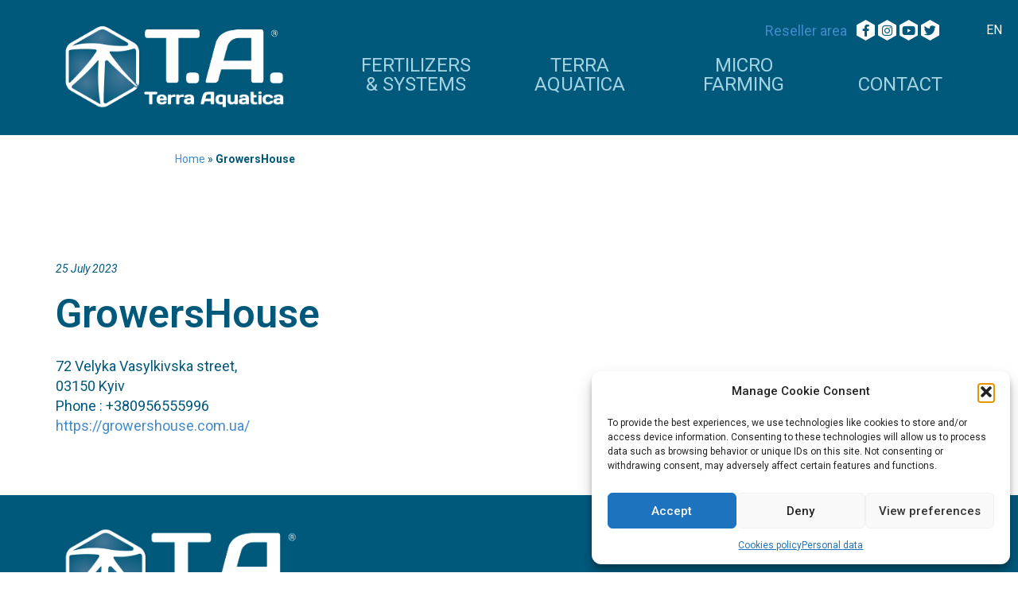

--- FILE ---
content_type: text/html; charset=UTF-8
request_url: https://www.terraaquatica.com/store_location/growershouse/
body_size: 19159
content:
<!doctype html>
<html lang="en-US">
<head>
	<meta charset="UTF-8" />
      <meta name="viewport" content="width=device-width, initial-scale=1" />
      <link rel="profile" href="https://gmpg.org/xf n/11" />
      <script>
         window.assetsPath = 'https://www.terraaquatica.com/wp-content/themes/connectpx/assets/';
         window.appPath = 'https://www.terraaquatica.com/';
      </script>
      <meta name='robots' content='index, follow, max-image-preview:large, max-snippet:-1, max-video-preview:-1' />

	<!-- This site is optimized with the Yoast SEO plugin v26.7 - https://yoast.com/wordpress/plugins/seo/ -->
	<title>GrowersHouse - Terra Aquatica</title>
	<link rel="canonical" href="https://www.terraaquatica.com/store_location/growershouse/" />
	<meta property="og:locale" content="en_US" />
	<meta property="og:type" content="article" />
	<meta property="og:title" content="GrowersHouse - Terra Aquatica" />
	<meta property="og:url" content="https://www.terraaquatica.com/store_location/growershouse/" />
	<meta property="og:site_name" content="Terra Aquatica" />
	<meta name="twitter:card" content="summary_large_image" />
	<script type="application/ld+json" class="yoast-schema-graph">{"@context":"https://schema.org","@graph":[{"@type":"WebPage","@id":"https://www.terraaquatica.com/store_location/growershouse/","url":"https://www.terraaquatica.com/store_location/growershouse/","name":"GrowersHouse - Terra Aquatica","isPartOf":{"@id":"https://www.terraaquatica.com/#website"},"datePublished":"2023-07-25T21:12:40+00:00","breadcrumb":{"@id":"https://www.terraaquatica.com/store_location/growershouse/#breadcrumb"},"inLanguage":"en-US","potentialAction":[{"@type":"ReadAction","target":["https://www.terraaquatica.com/store_location/growershouse/"]}]},{"@type":"BreadcrumbList","@id":"https://www.terraaquatica.com/store_location/growershouse/#breadcrumb","itemListElement":[{"@type":"ListItem","position":1,"name":"Accueil","item":"https://www.terraaquatica.com/"},{"@type":"ListItem","position":2,"name":"Store Locations","item":"https://www.terraaquatica.com/store_location/"},{"@type":"ListItem","position":3,"name":"GrowersHouse"}]},{"@type":"WebSite","@id":"https://www.terraaquatica.com/#website","url":"https://www.terraaquatica.com/","name":"Terra Aquatica","description":"Engrais et systèmes de culture depuis 1995","publisher":{"@id":"https://www.terraaquatica.com/#organization"},"potentialAction":[{"@type":"SearchAction","target":{"@type":"EntryPoint","urlTemplate":"https://www.terraaquatica.com/?s={search_term_string}"},"query-input":{"@type":"PropertyValueSpecification","valueRequired":true,"valueName":"search_term_string"}}],"inLanguage":"en-US"},{"@type":"Organization","@id":"https://www.terraaquatica.com/#organization","name":"Terra Aquatica","url":"https://www.terraaquatica.com/","logo":{"@type":"ImageObject","inLanguage":"en-US","@id":"https://www.terraaquatica.com/#/schema/logo/image/","url":"https://www.terraaquatica.com/wp-content/uploads/2022/03/favicon-transpa-big.png","contentUrl":"https://www.terraaquatica.com/wp-content/uploads/2022/03/favicon-transpa-big.png","width":512,"height":512,"caption":"Terra Aquatica"},"image":{"@id":"https://www.terraaquatica.com/#/schema/logo/image/"}}]}</script>
	<!-- / Yoast SEO plugin. -->


<link rel='dns-prefetch' href='//fonts.googleapis.com' />
<link rel="alternate" type="application/rss+xml" title="Terra Aquatica &raquo; Feed" href="https://www.terraaquatica.com/feed/" />
<link rel="alternate" type="application/rss+xml" title="Terra Aquatica &raquo; Comments Feed" href="https://www.terraaquatica.com/comments/feed/" />
<link rel="alternate" title="oEmbed (JSON)" type="application/json+oembed" href="https://www.terraaquatica.com/wp-json/oembed/1.0/embed?url=https%3A%2F%2Fwww.terraaquatica.com%2Fstore_location%2Fgrowershouse%2F" />
<link rel="alternate" title="oEmbed (XML)" type="text/xml+oembed" href="https://www.terraaquatica.com/wp-json/oembed/1.0/embed?url=https%3A%2F%2Fwww.terraaquatica.com%2Fstore_location%2Fgrowershouse%2F&#038;format=xml" />
<style id='wp-img-auto-sizes-contain-inline-css' type='text/css'>
img:is([sizes=auto i],[sizes^="auto," i]){contain-intrinsic-size:3000px 1500px}
/*# sourceURL=wp-img-auto-sizes-contain-inline-css */
</style>
<style id='wp-emoji-styles-inline-css' type='text/css'>

	img.wp-smiley, img.emoji {
		display: inline !important;
		border: none !important;
		box-shadow: none !important;
		height: 1em !important;
		width: 1em !important;
		margin: 0 0.07em !important;
		vertical-align: -0.1em !important;
		background: none !important;
		padding: 0 !important;
	}
/*# sourceURL=wp-emoji-styles-inline-css */
</style>
<link rel='stylesheet' id='wp-block-library-css' href='https://www.terraaquatica.com/wp-includes/css/dist/block-library/style.min.css?ver=6.9' type='text/css' media='all' />
<style id='wp-block-library-theme-inline-css' type='text/css'>
.wp-block-audio :where(figcaption){color:#555;font-size:13px;text-align:center}.is-dark-theme .wp-block-audio :where(figcaption){color:#ffffffa6}.wp-block-audio{margin:0 0 1em}.wp-block-code{border:1px solid #ccc;border-radius:4px;font-family:Menlo,Consolas,monaco,monospace;padding:.8em 1em}.wp-block-embed :where(figcaption){color:#555;font-size:13px;text-align:center}.is-dark-theme .wp-block-embed :where(figcaption){color:#ffffffa6}.wp-block-embed{margin:0 0 1em}.blocks-gallery-caption{color:#555;font-size:13px;text-align:center}.is-dark-theme .blocks-gallery-caption{color:#ffffffa6}:root :where(.wp-block-image figcaption){color:#555;font-size:13px;text-align:center}.is-dark-theme :root :where(.wp-block-image figcaption){color:#ffffffa6}.wp-block-image{margin:0 0 1em}.wp-block-pullquote{border-bottom:4px solid;border-top:4px solid;color:currentColor;margin-bottom:1.75em}.wp-block-pullquote :where(cite),.wp-block-pullquote :where(footer),.wp-block-pullquote__citation{color:currentColor;font-size:.8125em;font-style:normal;text-transform:uppercase}.wp-block-quote{border-left:.25em solid;margin:0 0 1.75em;padding-left:1em}.wp-block-quote cite,.wp-block-quote footer{color:currentColor;font-size:.8125em;font-style:normal;position:relative}.wp-block-quote:where(.has-text-align-right){border-left:none;border-right:.25em solid;padding-left:0;padding-right:1em}.wp-block-quote:where(.has-text-align-center){border:none;padding-left:0}.wp-block-quote.is-large,.wp-block-quote.is-style-large,.wp-block-quote:where(.is-style-plain){border:none}.wp-block-search .wp-block-search__label{font-weight:700}.wp-block-search__button{border:1px solid #ccc;padding:.375em .625em}:where(.wp-block-group.has-background){padding:1.25em 2.375em}.wp-block-separator.has-css-opacity{opacity:.4}.wp-block-separator{border:none;border-bottom:2px solid;margin-left:auto;margin-right:auto}.wp-block-separator.has-alpha-channel-opacity{opacity:1}.wp-block-separator:not(.is-style-wide):not(.is-style-dots){width:100px}.wp-block-separator.has-background:not(.is-style-dots){border-bottom:none;height:1px}.wp-block-separator.has-background:not(.is-style-wide):not(.is-style-dots){height:2px}.wp-block-table{margin:0 0 1em}.wp-block-table td,.wp-block-table th{word-break:normal}.wp-block-table :where(figcaption){color:#555;font-size:13px;text-align:center}.is-dark-theme .wp-block-table :where(figcaption){color:#ffffffa6}.wp-block-video :where(figcaption){color:#555;font-size:13px;text-align:center}.is-dark-theme .wp-block-video :where(figcaption){color:#ffffffa6}.wp-block-video{margin:0 0 1em}:root :where(.wp-block-template-part.has-background){margin-bottom:0;margin-top:0;padding:1.25em 2.375em}
/*# sourceURL=/wp-includes/css/dist/block-library/theme.min.css */
</style>
<style id='classic-theme-styles-inline-css' type='text/css'>
/*! This file is auto-generated */
.wp-block-button__link{color:#fff;background-color:#32373c;border-radius:9999px;box-shadow:none;text-decoration:none;padding:calc(.667em + 2px) calc(1.333em + 2px);font-size:1.125em}.wp-block-file__button{background:#32373c;color:#fff;text-decoration:none}
/*# sourceURL=/wp-includes/css/classic-themes.min.css */
</style>
<style id='global-styles-inline-css' type='text/css'>
:root{--wp--preset--aspect-ratio--square: 1;--wp--preset--aspect-ratio--4-3: 4/3;--wp--preset--aspect-ratio--3-4: 3/4;--wp--preset--aspect-ratio--3-2: 3/2;--wp--preset--aspect-ratio--2-3: 2/3;--wp--preset--aspect-ratio--16-9: 16/9;--wp--preset--aspect-ratio--9-16: 9/16;--wp--preset--color--black: #000000;--wp--preset--color--cyan-bluish-gray: #abb8c3;--wp--preset--color--white: #ffffff;--wp--preset--color--pale-pink: #f78da7;--wp--preset--color--vivid-red: #cf2e2e;--wp--preset--color--luminous-vivid-orange: #ff6900;--wp--preset--color--luminous-vivid-amber: #fcb900;--wp--preset--color--light-green-cyan: #7bdcb5;--wp--preset--color--vivid-green-cyan: #00d084;--wp--preset--color--pale-cyan-blue: #8ed1fc;--wp--preset--color--vivid-cyan-blue: #0693e3;--wp--preset--color--vivid-purple: #9b51e0;--wp--preset--gradient--vivid-cyan-blue-to-vivid-purple: linear-gradient(135deg,rgb(6,147,227) 0%,rgb(155,81,224) 100%);--wp--preset--gradient--light-green-cyan-to-vivid-green-cyan: linear-gradient(135deg,rgb(122,220,180) 0%,rgb(0,208,130) 100%);--wp--preset--gradient--luminous-vivid-amber-to-luminous-vivid-orange: linear-gradient(135deg,rgb(252,185,0) 0%,rgb(255,105,0) 100%);--wp--preset--gradient--luminous-vivid-orange-to-vivid-red: linear-gradient(135deg,rgb(255,105,0) 0%,rgb(207,46,46) 100%);--wp--preset--gradient--very-light-gray-to-cyan-bluish-gray: linear-gradient(135deg,rgb(238,238,238) 0%,rgb(169,184,195) 100%);--wp--preset--gradient--cool-to-warm-spectrum: linear-gradient(135deg,rgb(74,234,220) 0%,rgb(151,120,209) 20%,rgb(207,42,186) 40%,rgb(238,44,130) 60%,rgb(251,105,98) 80%,rgb(254,248,76) 100%);--wp--preset--gradient--blush-light-purple: linear-gradient(135deg,rgb(255,206,236) 0%,rgb(152,150,240) 100%);--wp--preset--gradient--blush-bordeaux: linear-gradient(135deg,rgb(254,205,165) 0%,rgb(254,45,45) 50%,rgb(107,0,62) 100%);--wp--preset--gradient--luminous-dusk: linear-gradient(135deg,rgb(255,203,112) 0%,rgb(199,81,192) 50%,rgb(65,88,208) 100%);--wp--preset--gradient--pale-ocean: linear-gradient(135deg,rgb(255,245,203) 0%,rgb(182,227,212) 50%,rgb(51,167,181) 100%);--wp--preset--gradient--electric-grass: linear-gradient(135deg,rgb(202,248,128) 0%,rgb(113,206,126) 100%);--wp--preset--gradient--midnight: linear-gradient(135deg,rgb(2,3,129) 0%,rgb(40,116,252) 100%);--wp--preset--font-size--small: 19.5px;--wp--preset--font-size--medium: 20px;--wp--preset--font-size--large: 36.5px;--wp--preset--font-size--x-large: 42px;--wp--preset--font-size--normal: 22px;--wp--preset--font-size--huge: 49.5px;--wp--preset--spacing--20: 0.44rem;--wp--preset--spacing--30: 0.67rem;--wp--preset--spacing--40: 1rem;--wp--preset--spacing--50: 1.5rem;--wp--preset--spacing--60: 2.25rem;--wp--preset--spacing--70: 3.38rem;--wp--preset--spacing--80: 5.06rem;--wp--preset--shadow--natural: 6px 6px 9px rgba(0, 0, 0, 0.2);--wp--preset--shadow--deep: 12px 12px 50px rgba(0, 0, 0, 0.4);--wp--preset--shadow--sharp: 6px 6px 0px rgba(0, 0, 0, 0.2);--wp--preset--shadow--outlined: 6px 6px 0px -3px rgb(255, 255, 255), 6px 6px rgb(0, 0, 0);--wp--preset--shadow--crisp: 6px 6px 0px rgb(0, 0, 0);}:where(.is-layout-flex){gap: 0.5em;}:where(.is-layout-grid){gap: 0.5em;}body .is-layout-flex{display: flex;}.is-layout-flex{flex-wrap: wrap;align-items: center;}.is-layout-flex > :is(*, div){margin: 0;}body .is-layout-grid{display: grid;}.is-layout-grid > :is(*, div){margin: 0;}:where(.wp-block-columns.is-layout-flex){gap: 2em;}:where(.wp-block-columns.is-layout-grid){gap: 2em;}:where(.wp-block-post-template.is-layout-flex){gap: 1.25em;}:where(.wp-block-post-template.is-layout-grid){gap: 1.25em;}.has-black-color{color: var(--wp--preset--color--black) !important;}.has-cyan-bluish-gray-color{color: var(--wp--preset--color--cyan-bluish-gray) !important;}.has-white-color{color: var(--wp--preset--color--white) !important;}.has-pale-pink-color{color: var(--wp--preset--color--pale-pink) !important;}.has-vivid-red-color{color: var(--wp--preset--color--vivid-red) !important;}.has-luminous-vivid-orange-color{color: var(--wp--preset--color--luminous-vivid-orange) !important;}.has-luminous-vivid-amber-color{color: var(--wp--preset--color--luminous-vivid-amber) !important;}.has-light-green-cyan-color{color: var(--wp--preset--color--light-green-cyan) !important;}.has-vivid-green-cyan-color{color: var(--wp--preset--color--vivid-green-cyan) !important;}.has-pale-cyan-blue-color{color: var(--wp--preset--color--pale-cyan-blue) !important;}.has-vivid-cyan-blue-color{color: var(--wp--preset--color--vivid-cyan-blue) !important;}.has-vivid-purple-color{color: var(--wp--preset--color--vivid-purple) !important;}.has-black-background-color{background-color: var(--wp--preset--color--black) !important;}.has-cyan-bluish-gray-background-color{background-color: var(--wp--preset--color--cyan-bluish-gray) !important;}.has-white-background-color{background-color: var(--wp--preset--color--white) !important;}.has-pale-pink-background-color{background-color: var(--wp--preset--color--pale-pink) !important;}.has-vivid-red-background-color{background-color: var(--wp--preset--color--vivid-red) !important;}.has-luminous-vivid-orange-background-color{background-color: var(--wp--preset--color--luminous-vivid-orange) !important;}.has-luminous-vivid-amber-background-color{background-color: var(--wp--preset--color--luminous-vivid-amber) !important;}.has-light-green-cyan-background-color{background-color: var(--wp--preset--color--light-green-cyan) !important;}.has-vivid-green-cyan-background-color{background-color: var(--wp--preset--color--vivid-green-cyan) !important;}.has-pale-cyan-blue-background-color{background-color: var(--wp--preset--color--pale-cyan-blue) !important;}.has-vivid-cyan-blue-background-color{background-color: var(--wp--preset--color--vivid-cyan-blue) !important;}.has-vivid-purple-background-color{background-color: var(--wp--preset--color--vivid-purple) !important;}.has-black-border-color{border-color: var(--wp--preset--color--black) !important;}.has-cyan-bluish-gray-border-color{border-color: var(--wp--preset--color--cyan-bluish-gray) !important;}.has-white-border-color{border-color: var(--wp--preset--color--white) !important;}.has-pale-pink-border-color{border-color: var(--wp--preset--color--pale-pink) !important;}.has-vivid-red-border-color{border-color: var(--wp--preset--color--vivid-red) !important;}.has-luminous-vivid-orange-border-color{border-color: var(--wp--preset--color--luminous-vivid-orange) !important;}.has-luminous-vivid-amber-border-color{border-color: var(--wp--preset--color--luminous-vivid-amber) !important;}.has-light-green-cyan-border-color{border-color: var(--wp--preset--color--light-green-cyan) !important;}.has-vivid-green-cyan-border-color{border-color: var(--wp--preset--color--vivid-green-cyan) !important;}.has-pale-cyan-blue-border-color{border-color: var(--wp--preset--color--pale-cyan-blue) !important;}.has-vivid-cyan-blue-border-color{border-color: var(--wp--preset--color--vivid-cyan-blue) !important;}.has-vivid-purple-border-color{border-color: var(--wp--preset--color--vivid-purple) !important;}.has-vivid-cyan-blue-to-vivid-purple-gradient-background{background: var(--wp--preset--gradient--vivid-cyan-blue-to-vivid-purple) !important;}.has-light-green-cyan-to-vivid-green-cyan-gradient-background{background: var(--wp--preset--gradient--light-green-cyan-to-vivid-green-cyan) !important;}.has-luminous-vivid-amber-to-luminous-vivid-orange-gradient-background{background: var(--wp--preset--gradient--luminous-vivid-amber-to-luminous-vivid-orange) !important;}.has-luminous-vivid-orange-to-vivid-red-gradient-background{background: var(--wp--preset--gradient--luminous-vivid-orange-to-vivid-red) !important;}.has-very-light-gray-to-cyan-bluish-gray-gradient-background{background: var(--wp--preset--gradient--very-light-gray-to-cyan-bluish-gray) !important;}.has-cool-to-warm-spectrum-gradient-background{background: var(--wp--preset--gradient--cool-to-warm-spectrum) !important;}.has-blush-light-purple-gradient-background{background: var(--wp--preset--gradient--blush-light-purple) !important;}.has-blush-bordeaux-gradient-background{background: var(--wp--preset--gradient--blush-bordeaux) !important;}.has-luminous-dusk-gradient-background{background: var(--wp--preset--gradient--luminous-dusk) !important;}.has-pale-ocean-gradient-background{background: var(--wp--preset--gradient--pale-ocean) !important;}.has-electric-grass-gradient-background{background: var(--wp--preset--gradient--electric-grass) !important;}.has-midnight-gradient-background{background: var(--wp--preset--gradient--midnight) !important;}.has-small-font-size{font-size: var(--wp--preset--font-size--small) !important;}.has-medium-font-size{font-size: var(--wp--preset--font-size--medium) !important;}.has-large-font-size{font-size: var(--wp--preset--font-size--large) !important;}.has-x-large-font-size{font-size: var(--wp--preset--font-size--x-large) !important;}
:where(.wp-block-post-template.is-layout-flex){gap: 1.25em;}:where(.wp-block-post-template.is-layout-grid){gap: 1.25em;}
:where(.wp-block-term-template.is-layout-flex){gap: 1.25em;}:where(.wp-block-term-template.is-layout-grid){gap: 1.25em;}
:where(.wp-block-columns.is-layout-flex){gap: 2em;}:where(.wp-block-columns.is-layout-grid){gap: 2em;}
:root :where(.wp-block-pullquote){font-size: 1.5em;line-height: 1.6;}
/*# sourceURL=global-styles-inline-css */
</style>
<link rel='stylesheet' id='som_lost_password_style-css' href='https://www.terraaquatica.com/wp-content/plugins/frontend-reset-password/assets/css/password-lost.css?ver=6.9' type='text/css' media='all' />
<link rel='stylesheet' id='wpml-legacy-horizontal-list-0-css' href='https://www.terraaquatica.com/wp-content/plugins/sitepress-multilingual-cms/templates/language-switchers/legacy-list-horizontal/style.min.css?ver=1' type='text/css' media='all' />
<link rel='stylesheet' id='cmplz-general-css' href='https://www.terraaquatica.com/wp-content/plugins/complianz-gdpr/assets/css/cookieblocker.min.css?ver=1767946742' type='text/css' media='all' />
<link rel='stylesheet' id='extendify-utility-styles-css' href='https://www.terraaquatica.com/wp-content/plugins/extendify/public/build/utility-minimum.css?ver=6.9' type='text/css' media='all' />
<link rel='stylesheet' id='login-with-ajax-css' href='https://www.terraaquatica.com/wp-content/plugins/login-with-ajax/templates/widget.css?ver=4.5.1' type='text/css' media='all' />
<link rel='stylesheet' id='slick-css-css' href='https://www.terraaquatica.com/wp-content/themes/connectpx/assets/slick/slick.css?ver=1.1' type='text/css' media='all' />
<link rel='stylesheet' id='fontawesome-css' href='https://www.terraaquatica.com/wp-content/themes/connectpx/assets/fontawesome/css/all.min.css?ver=1.1' type='text/css' media='all' />
<link rel='stylesheet' id='fonfamily-css' href='https://fonts.googleapis.com/css?family=Roboto%3A100%2C100italic%2C200%2C200italic%2C300%2C300italic%2C400%2C400italic%2C500%2C500italic%2C600%2C600italic%2C700%2C700italic%2C800%2C800italic%2C900%2C900italic%7CRoboto+Slab%3A100%2C100italic%2C200%2C200italic%2C300%2C300italic%2C400%2C400italic%2C500%2C500italic%2C600%2C600italic%2C700%2C700italic%2C800%2C800italic%2C900%2C900italic&#038;display=auto&#038;ver=1.1' type='text/css' media='all' />
<link rel='stylesheet' id='bootstrap-css' href='https://www.terraaquatica.com/wp-content/themes/connectpx/assets/bootstrap/css/bootstrap.min.css?ver=1.1' type='text/css' media='all' />
<link rel='stylesheet' id='themes_style-css' href='https://www.terraaquatica.com/wp-content/themes/connectpx/style.css?ver=1.1' type='text/css' media='all' />
<link rel='stylesheet' id='theme_style-css' href='https://www.terraaquatica.com/wp-content/themes/connectpx/assets/css/style.css?ver=1.1' type='text/css' media='all' />
<link rel='stylesheet' id='icons-css' href='https://www.terraaquatica.com/wp-content/themes/connectpx/assets/css/icons.css?ver=1.1' type='text/css' media='all' />
<link rel='stylesheet' id='responsive-css' href='https://www.terraaquatica.com/wp-content/themes/connectpx/responsive.css?ver=1.1' type='text/css' media='all' />
<script type="text/javascript" id="wpml-cookie-js-extra">
/* <![CDATA[ */
var wpml_cookies = {"wp-wpml_current_language":{"value":"en","expires":1,"path":"/"}};
var wpml_cookies = {"wp-wpml_current_language":{"value":"en","expires":1,"path":"/"}};
//# sourceURL=wpml-cookie-js-extra
/* ]]> */
</script>
<script type="text/javascript" src="https://www.terraaquatica.com/wp-content/plugins/sitepress-multilingual-cms/res/js/cookies/language-cookie.js?ver=476000" id="wpml-cookie-js" defer="defer" data-wp-strategy="defer"></script>
<script type="text/javascript" src="https://www.terraaquatica.com/wp-includes/js/jquery/jquery.min.js?ver=3.7.1" id="jquery-core-js"></script>
<script type="text/javascript" src="https://www.terraaquatica.com/wp-includes/js/jquery/jquery-migrate.min.js?ver=3.4.1" id="jquery-migrate-js"></script>
<script type="text/javascript" id="wpml-browser-redirect-js-extra">
/* <![CDATA[ */
var wpml_browser_redirect_params = {"pageLanguage":"en","languageUrls":[],"cookie":{"name":"_icl_visitor_lang_js","domain":"www.terraaquatica.com","path":"/","expiration":24}};
//# sourceURL=wpml-browser-redirect-js-extra
/* ]]> */
</script>
<script type="text/javascript" src="https://www.terraaquatica.com/wp-content/plugins/sitepress-multilingual-cms/dist/js/browser-redirect/app.js?ver=476000" id="wpml-browser-redirect-js"></script>
<script type="text/javascript" id="login-with-ajax-js-extra">
/* <![CDATA[ */
var LWA = {"ajaxurl":"https://www.terraaquatica.com/wp-admin/admin-ajax.php","off":""};
//# sourceURL=login-with-ajax-js-extra
/* ]]> */
</script>
<script type="text/javascript" src="https://www.terraaquatica.com/wp-content/plugins/login-with-ajax/templates/login-with-ajax.legacy.min.js?ver=4.5.1" id="login-with-ajax-js"></script>
<script type="text/javascript" src="https://www.terraaquatica.com/wp-content/plugins/login-with-ajax/ajaxify/ajaxify.min.js?ver=4.5.1" id="login-with-ajax-ajaxify-js"></script>
<link rel="https://api.w.org/" href="https://www.terraaquatica.com/wp-json/" /><link rel="alternate" title="JSON" type="application/json" href="https://www.terraaquatica.com/wp-json/wp/v2/store_location/15071" /><link rel="EditURI" type="application/rsd+xml" title="RSD" href="https://www.terraaquatica.com/xmlrpc.php?rsd" />
<meta name="generator" content="WordPress 6.9" />
<link rel='shortlink' href='https://www.terraaquatica.com/?p=15071' />
<meta name="generator" content="WPML ver:4.7.6 stt:9,1,4,3,27,45,2;" />
<meta name="generator" content="Redux 4.5.10" /><style>
.som-password-error-message,
.som-password-sent-message {
	background-color: #2679ce;
	border-color: #2679ce;
}
</style>
			<style>.cmplz-hidden {
					display: none !important;
				}</style><meta name="generator" content="Elementor 3.34.1; features: additional_custom_breakpoints; settings: css_print_method-external, google_font-enabled, font_display-auto">
			<style>
				.e-con.e-parent:nth-of-type(n+4):not(.e-lazyloaded):not(.e-no-lazyload),
				.e-con.e-parent:nth-of-type(n+4):not(.e-lazyloaded):not(.e-no-lazyload) * {
					background-image: none !important;
				}
				@media screen and (max-height: 1024px) {
					.e-con.e-parent:nth-of-type(n+3):not(.e-lazyloaded):not(.e-no-lazyload),
					.e-con.e-parent:nth-of-type(n+3):not(.e-lazyloaded):not(.e-no-lazyload) * {
						background-image: none !important;
					}
				}
				@media screen and (max-height: 640px) {
					.e-con.e-parent:nth-of-type(n+2):not(.e-lazyloaded):not(.e-no-lazyload),
					.e-con.e-parent:nth-of-type(n+2):not(.e-lazyloaded):not(.e-no-lazyload) * {
						background-image: none !important;
					}
				}
			</style>
			<link rel="icon" href="https://www.terraaquatica.com/wp-content/uploads/2022/01/cropped-favicon-transpa-big-32x32.png" sizes="32x32" />
<link rel="icon" href="https://www.terraaquatica.com/wp-content/uploads/2022/01/cropped-favicon-transpa-big-192x192.png" sizes="192x192" />
<link rel="apple-touch-icon" href="https://www.terraaquatica.com/wp-content/uploads/2022/01/cropped-favicon-transpa-big-180x180.png" />
<meta name="msapplication-TileImage" content="https://www.terraaquatica.com/wp-content/uploads/2022/01/cropped-favicon-transpa-big-270x270.png" />
		<style type="text/css" id="wp-custom-css">
			.comment_btns li a{
	display: -webkit-box;
    display: -webkit-inline-box;
	color:#fff;
}
.comment_btns li a span{
    color: #fff !important;
    font-size: 25px;
    padding: 0px 30px !important;
    line-height: 25px;
}
.comment_btns li{
	padding:0px !important;
}
.comment_btns{
	padding-left:0px !important;
	padding-top:30px;
}
.btn-primary {
    color: #fff !important;
}
.right_col_block ul li{
	font-weight:600;
}
body.home h1 {
	color: #FFFFFF;
    font-size: 60px;
    font-weight: 200;
    line-height: 60px;
}

body.home h2 {
    font-size: 50px;
    font-weight: 200;
}
.product_type_single .product_type_item_img{
	    border: 2px solid #283a7d;
    border-radius: 50%;
}
.product_type_single .product_type_item{
	color: #283a7d !important;
    font-weight: bold;
}
.single-post-content .left-col .product_type_single{
	column-gap:0px;
}
.readmore_btns li{
	display:inline-block;
	list-style:none;
	    padding: 15px;
}
.readmore_btns li a:before{
	    clip-path: polygon(50% 0, 100% 25%, 100% 75%, 50% 100%, 0 75%, 0 25%);
    background: #d9e01f;
    width: 42px;
    height: 47px;
    line-height: 47px;
    color: #fff;
    display: block;
    font-size: 30px;
    text-align: center;
	font-family: "Font Awesome 5 Free";
    font-weight: 900;
    content: "\f061";
    position: relative;
	   /* margin: auto; */
}
.readmore_btnsicons li a:before{
	    clip-path: polygon(50% 0, 100% 25%, 100% 75%, 50% 100%, 0 75%, 0 25%);
    background: #d9e01f;
    width: 55px;
    height: 62px;
    line-height: 62px;
    color: #fff;
    display: block;
    font-size: 28px;
    text-align: center;
	font-family: "Font Awesome 5 Free";
    font-weight: 900;
    content: "\f128";
    position: relative;
	    margin: auto;
}
.colletionlinks a{
	   color: #0693C9;
    text-decoration: underline;
}
.colletionlinks a span{
	color: #0693C9 !important;
}
.colletionlinks a span:hover{
	color: #d9e01f !important;
}
.readmore_btnsicons li .carticons:before{
	    content: "\f07a";
}
.readmore_btns li a:hover:before{
	    background: #00597b;
}
.readmore_btns li a span{
	    color: #00587a;
    font-weight: bold;
    padding-top: 10px;
    display: block;
	font-size:25px;
	line-height:25px;
	max-width: 250px;
}
.readmore_btns.question li a span{
	max-width: 120px;
}
.comment_uti_iner{
	    display: flex;
    padding: 0px 0 50px !important;
    flex-direction: row;
}
.comment_uti_iner .left_col_block{
	width:60%;
	margin-right:50px;
}
.comment_uti_iner .right_col_block{
	width:40%;
	    align-self: flex-end;
	text-align:center;
}
.comment_uti{
	background:#00587a;
	color:#fff;
	padding:50px 0px;
}
.tableau_block h1{
	    font-weight: 300;
    color: #000;
}
.utiliser_block{
	padding: 50px 0px 70px 0px;
    width:60%;
	color:#000;
}
.comment_uti_iner .right_col_block ul li{
	list-style:none;
}
.utiliser_block ul{
	padding-left:12px;
}
.comment_uti_iner .left_col_block ul{
	padding-left:12px;
}
.starter_kit_block{
	background:#d0e2e8;
	padding:40px 0px;
}
.kit_inner{
	    display: flex;
    flex-direction: row;
}
.logokit{
	width:20%;
	align-self: flex-end;
}
.kit_dec{
	width:50%;
	text-align: right;
    padding-right: 28px;
}
.kit_images{
	width:33%;
	 position: relative;
}
.kit_images img{
	position: absolute;
    top: -161px;
}
.kit_dec a{
	display:inline-block;
}
.kit_dec h1{
	    font-size: 32px;
    margin-top: 0px;
}
.kit_dec h1 span{
	font-weight: 300;
}
.tableau_block{
	padding-top:50px;
}
.utiliser_block h1{
	font-weight:300;
	color:#000;
}
.comment_uti_iner h1{
	font-weight:300;
}
.navigation ul > li:last-child > ul.open {
    width: 300px;
}

body .gform_wrapper h2.gform_title {
    display: none !important;
}

#account-sidebar ul li {
	list-style: none;
}

#account-sidebar h2.widgettitle {
	margin-top:0px;
}

@media(max-width:768px){
	body.home h1 {
    font-size: 40px;
}
	section.elementor-section.has-language-switcher.elementor-section-boxed > .elementor-container {
    padding: 0px 4rem;
}
	section.elementor-section.has-language-switcher.elementor-section-boxed > .elementor-container {
  min-height: 400px !important;
}
	.kit_inner{
		    flex-direction: column-reverse;
	}
	.logokit{
		width:100%;
	}
	.kit_dec{
		width:100%;
	}
	.kit_images{
		width:100%;
	}
	.kit_images img {
    position: relative;
    top: 0px;
}
	.utiliser_block{
		width:auto;
	}
		.comment_uti_iner{
		    flex-direction: column;
	}
	.comment_uti_iner .left_col_block{
		width:100%;
	}
	.comment_uti_iner .right_col_block{
		width:100%;
	}
	.comment_btns li {
    padding: 10px 0px !important;
}
}

@media (max-width: 425px) {
	section.elementor-section.has-language-switcher.elementor-section-boxed > .elementor-container {
    padding: 0px 1rem;
    min-height: 445px !important;
}
}

@media (max-width: 320px) {
body.home h1 {
    font-size: 35px;
}
	}

		</style>
			<!-- Global site tag (gtag.js) - Google Analytics -->
<script type="text/plain" data-service="google-analytics" data-category="statistics" async data-cmplz-src="https://www.googletagmanager.com/gtag/js?id=G-S3JQPKD2BG"></script>
<script>
window.dataLayer = window.dataLayer || [];
function gtag(){dataLayer.push(arguments);}
gtag('js', new Date());

gtag('config', 'G-S3JQPKD2BG');
</script>

<!-- Global site tag (gtag.js) - Google Analytics -->
<script type="text/plain" data-service="google-analytics" data-category="statistics" async data-cmplz-src="https://www.googletagmanager.com/gtag/js?id=UA-217312250-1"></script>
<script>
window.dataLayer = window.dataLayer || [];
function gtag(){dataLayer.push(arguments);}
gtag('js', new Date());

gtag('config', 'UA-217312250-1');
</script>
<!-- Facebook Pixel Code -->
<script>
!function(f,b,e,v,n,t,s)
{if(f.fbq)return;n=f.fbq=function(){n.callMethod?
n.callMethod.apply(n,arguments):n.queue.push(arguments)};
if(!f._fbq)f._fbq=n;n.push=n;n.loaded=!0;n.version='2.0';
n.queue=[];t=b.createElement(e);t.async=!0;
t.src=v;s=b.getElementsByTagName(e)[0];
s.parentNode.insertBefore(t,s)}(window,document,'script',
'https://connect.facebook.net/en_US/fbevents.js');

 fbq('init', '2475746269349965');
fbq('track', 'PageView');
</script>
<noscript>
 <img height="1" width="1"
src="https://www.facebook.com/tr?id=2475746269349965&ev=PageView
&noscript=1"/>
</noscript>
<!-- End Facebook Pixel Code -->

</head>

<body data-cmplz=1 class="wp-singular store_location-template-default single single-store_location postid-15071 wp-custom-logo wp-embed-responsive wp-theme-connectpx elementor-default elementor-kit-9951">
<div class="language-popup" style="display: none;">
    <div class="language-popup-overlay"></div>
    <div class="language-popup-content">
            </div>
</div>
<header class="site-header">
    <div class="mask"></div>
    <div class="site-header-container">
        <div class="site-header-nav">
                            <a href="https://www.terraaquatica.com/" class="logo">
                    <img src="https://www.terraaquatica.com/wp-content/uploads/2021/12/logo.png" alt="Terra Aquatica">                                    </a>
                        <div class="top-bar">
                                                    <a href="#" class="open-login-form">Reseller area</a>
                                <ul class="social-links" id="list-social" aria-hidden="true"><li><span><a href="https://www.facebook.com/TerraAquatica.EmpoweringNature/" class="btn-facebook" target="_blank"><i class="fab fa-facebook-f"></i></span></a></li><li><span><a href="https://www.instagram.com/terraaquatica_fr/?hl=fr" class="btn-facebook" target="_blank"><i class="fab fa-instagram"></i></a></span></li><li><span><a href="https://www.youtube.com/channel/UC0SPwbeiRhhsMTgcu2A1jbA" class="btn-facebook" target="_blank"><i class="fab fa-youtube"></i> </a></span></li><li><span><a href="https://mobile.twitter.com/Terra_Aquatica" class="btn-twitter" target="_blank"><i class="fab fa-twitter"></i></a></span></li></ul>                <div class='custom-lang-swither'><div class='custom-lang-swither-content'><span class='custom-lang-swither-img' style='background: url() no-repeat center; background-size: cover;'></span><span class='custom-lang-swither-name'>en</span></div></div>            </div>
            <nav class="navigation">
               <ul id="menu-menu-anglais" class="menu"><li id="menu-item-10635" class="menu-item menu-item-type-custom menu-item-object-custom menu-item-has-children menu-item-10635"><a href="#">FERTILIZERS &#038; SYSTEMS</a>
<ul class="sub-menu">
	<li id="menu-item-10732" class="menu-item menu-item-type-taxonomy menu-item-object-product_category menu-item-10732"><a href="#" class="have-mega-menu">Mineral fertiliser solutions</a><div class="mega-menu-content">    <div class="menu-products">
        <span class="title-part-products">Mineral fertiliser solutions</span>
        <div class="menu-product-items">
                    <div class="menu-product-item">
                <div class="menu-product-img"><a href="https://www.terraaquatica.com/mineral-fertiliser-solutions/tripart"><img src="https://www.terraaquatica.com/wp-content/uploads/2022/01/Tripart-all-in-one-300x290.png"></a></div>        
                <div class="menu-product-detail">
                    <span class="menu-product-title"><a href="https://www.terraaquatica.com/mineral-fertiliser-solutions/tripart">TriPart®</a></span>
                    <div class="menu-product-excerpt"><p>The original 3-part advanced nutrient system</p>
</div>
                </div>      
            </div>
                        <div class="menu-product-item">
                <div class="menu-product-img"><a href="https://www.terraaquatica.com/mineral-fertiliser-solutions/dualpart-coco"><img src="https://www.terraaquatica.com/wp-content/uploads/2017/10/DualPart-Coco-nutrient-288x300.png"></a></div>        
                <div class="menu-product-detail">
                    <span class="menu-product-title"><a href="https://www.terraaquatica.com/mineral-fertiliser-solutions/dualpart-coco">DualPart® Coco</a></span>
                    <div class="menu-product-excerpt"><p>Highly concentrated 2-part nutrient system for coconut coir</p>
</div>
                </div>      
            </div>
                        <div class="menu-product-item">
                <div class="menu-product-img"><a href="https://www.terraaquatica.com/mineral-fertiliser-solutions/permabloom"><img src="https://www.terraaquatica.com/wp-content/uploads/2017/07/Perma-bloom-continuous-153x300.png"></a></div>        
                <div class="menu-product-detail">
                    <span class="menu-product-title"><a href="https://www.terraaquatica.com/mineral-fertiliser-solutions/permabloom">PermaBloom</a></span>
                    <div class="menu-product-excerpt"><p>PermaBloom the ideal solution for continuous production</p>
</div>
                </div>      
            </div>
                        <div class="menu-product-item">
                <div class="menu-product-img"><a href="https://www.terraaquatica.com/mineral-fertiliser-solutions/drypart-grow-bloom"><img src="https://www.terraaquatica.com/wp-content/uploads/2017/07/DryPart-1-300x275.png"></a></div>        
                <div class="menu-product-detail">
                    <span class="menu-product-title"><a href="https://www.terraaquatica.com/mineral-fertiliser-solutions/drypart-grow-bloom">DryPart®</a></span>
                    <div class="menu-product-excerpt"><p>pH-buffered, ultra-concentrated dry powder nutrients</p>
</div>
                </div>      
            </div>
                        <div class="menu-product-item">
                <div class="menu-product-img"><a href="https://www.terraaquatica.com/mineral-fertiliser-solutions/dualpart"><img src="https://www.terraaquatica.com/wp-content/uploads/2018/05/DualPart-300x300.png"></a></div>        
                <div class="menu-product-detail">
                    <span class="menu-product-title"><a href="https://www.terraaquatica.com/mineral-fertiliser-solutions/dualpart">DualPart®</a></span>
                    <div class="menu-product-excerpt"><p>Highly concentrated, true 2-part nutrient system</p>
</div>
                </div>      
            </div>
                        <div class="menu-product-item">
                <div class="menu-product-img"><a href="https://www.terraaquatica.com/mineral-fertiliser-solutions/novamax-html"><img src="https://www.terraaquatica.com/wp-content/uploads/2017/06/NovaMax-grow-bloom-270x300.png"></a></div>        
                <div class="menu-product-detail">
                    <span class="menu-product-title"><a href="https://www.terraaquatica.com/mineral-fertiliser-solutions/novamax-html">NovaMax®</a></span>
                    <div class="menu-product-excerpt"><p>Super concentrated 1-part hybrid liquid nutrient</p>
</div>
                </div>      
            </div>
                    </div>
    </div>
</div></li>
	<li id="menu-item-10737" class="menu-item menu-item-type-taxonomy menu-item-object-product_category menu-item-10737"><a href="#" class="have-mega-menu">Specific fertilisers &amp; nutritional supplements</a><div class="mega-menu-content">    <div class="menu-products">
        <span class="title-part-products">Specific fertilisers &amp; nutritional supplements</span>
        <div class="menu-product-items">
                    <div class="menu-product-item">
                <div class="menu-product-img"><a href="https://www.terraaquatica.com/specific-fertilisers-nutritional-supplements/hyperbloom"><img src="https://www.terraaquatica.com/wp-content/uploads/2023/03/Hyperbloom-fond-transparent-IMG_8088-2-244x300.png"></a></div>        
                <div class="menu-product-detail">
                    <span class="menu-product-title"><a href="https://www.terraaquatica.com/specific-fertilisers-nutritional-supplements/hyperbloom">HyperBloom®</a></span>
                    <div class="menu-product-excerpt"><p>Late flowering nutrient </p>
</div>
                </div>      
            </div>
                        <div class="menu-product-item">
                <div class="menu-product-img"><a href="https://www.terraaquatica.com/specific-fertilisers-nutritional-supplements/finalpart"><img src="https://www.terraaquatica.com/wp-content/uploads/2017/07/FinalPart-flowering-nutrient-146x300.png"></a></div>        
                <div class="menu-product-detail">
                    <span class="menu-product-title"><a href="https://www.terraaquatica.com/specific-fertilisers-nutritional-supplements/finalpart">FinalPart®</a></span>
                    <div class="menu-product-excerpt"><p>Late flowering nutrient / forcing solution</p>
</div>
                </div>      
            </div>
                        <div class="menu-product-item">
                <div class="menu-product-img"><a href="https://www.terraaquatica.com/specific-fertilisers-nutritional-supplements/calcium-magnesium-supplement"><img src="https://www.terraaquatica.com/wp-content/uploads/2018/10/CALMAG-1L-LIGHT-IMG_2029-154x300.png"></a></div>        
                <div class="menu-product-detail">
                    <span class="menu-product-title"><a href="https://www.terraaquatica.com/specific-fertilisers-nutritional-supplements/calcium-magnesium-supplement">CALCIUM MAGNESIUM SUPPLEMENT</a></span>
                    <div class="menu-product-excerpt"><p>Highly bioavailable, concentrated Calcium / Magnesium blend</p>
</div>
                </div>      
            </div>
                        <div class="menu-product-item">
                <div class="menu-product-img"><a href="https://www.terraaquatica.com/specific-fertilisers-nutritional-supplements/oligo-spectrum"><img src="https://www.terraaquatica.com/wp-content/uploads/2017/07/OligoSpectrum-micro-elements-146x300.png"></a></div>        
                <div class="menu-product-detail">
                    <span class="menu-product-title"><a href="https://www.terraaquatica.com/specific-fertilisers-nutritional-supplements/oligo-spectrum">Oligo Spectrum</a></span>
                    <div class="menu-product-excerpt"><p>A comprehensive mix of micro and sub-micro elements</p>
</div>
                </div>      
            </div>
                    </div>
    </div>
</div></li>
	<li id="menu-item-10729" class="menu-item menu-item-type-taxonomy menu-item-object-product_category menu-item-10729"><a href="#" class="have-mega-menu">Flushing substrate and maintenance solution</a><div class="mega-menu-content">    <div class="menu-products">
        <span class="title-part-products">Flushing substrate and maintenance solution</span>
        <div class="menu-product-items">
                    <div class="menu-product-item">
                <div class="menu-product-img"><a href="https://www.terraaquatica.com/flushing-substrate-maintenance-solution/flashclean"><img src="https://www.terraaquatica.com/wp-content/uploads/2017/07/FlashClean-rince-soil-1-158x300.png"></a></div>        
                <div class="menu-product-detail">
                    <span class="menu-product-title"><a href="https://www.terraaquatica.com/flushing-substrate-maintenance-solution/flashclean">FlashClean®</a></span>
                    <div class="menu-product-excerpt"><p>Unique, high performance rinse and soil conditioner for all substrates and systems.</p>
</div>
                </div>      
            </div>
                    </div>
    </div>
</div></li>
	<li id="menu-item-10736" class="menu-item menu-item-type-taxonomy menu-item-object-product_category menu-item-10736"><a href="#" class="have-mega-menu">pH management</a><div class="mega-menu-content">    <div class="menu-products">
        <span class="title-part-products">pH management</span>
        <div class="menu-product-items">
                    <div class="menu-product-item">
                <div class="menu-product-img"><a href="https://www.terraaquatica.com/ph-management/ph_test_kit-html"><img src="https://www.terraaquatica.com/wp-content/uploads/2017/07/ph-test-kit-250x300.png"></a></div>        
                <div class="menu-product-detail">
                    <span class="menu-product-title"><a href="https://www.terraaquatica.com/ph-management/ph_test_kit-html">Liquid pH Test kit</a></span>
                    <div class="menu-product-excerpt"><p>Classic liquid pH testing</p>
</div>
                </div>      
            </div>
                        <div class="menu-product-item">
                <div class="menu-product-img"><a href="https://www.terraaquatica.com/ph-management/regul_ph-html"><img src="https://www.terraaquatica.com/wp-content/uploads/2017/07/pH-regulators-273x300.png"></a></div>        
                <div class="menu-product-detail">
                    <span class="menu-product-title"><a href="https://www.terraaquatica.com/ph-management/regul_ph-html">pH Regulators</a></span>
                    <div class="menu-product-excerpt"><p>Premium pH management</p>
</div>
                </div>      
            </div>
                    </div>
    </div>
</div></li>
	<li id="menu-item-10735" class="menu-item menu-item-type-taxonomy menu-item-object-product_category menu-item-10735"><a href="#" class="have-mega-menu">Organic fertiliser</a><div class="mega-menu-content">    <div class="menu-products">
        <span class="title-part-products">Organic fertiliser</span>
        <div class="menu-product-items">
                    <div class="menu-product-item">
                <div class="menu-product-img"><a href="https://www.terraaquatica.com/organic-fertiliser/organic-drypart"><img src="https://www.terraaquatica.com/wp-content/uploads/2025/01/Organic-Dry-duo-fertilizer-300x263.png"></a></div>        
                <div class="menu-product-detail">
                    <span class="menu-product-title"><a href="https://www.terraaquatica.com/organic-fertiliser/organic-drypart">Organic DryPart®</a></span>
                    <div class="menu-product-excerpt"><p>Soluble, vegan powder fertiliser</p>
</div>
                </div>      
            </div>
                        <div class="menu-product-item">
                <div class="menu-product-img"><a href="https://www.terraaquatica.com/organic-fertiliser/pro-organic"><img src="https://www.terraaquatica.com/wp-content/uploads/2018/05/ProOrganicBloom-duo-1L-298x300.png"></a></div>        
                <div class="menu-product-detail">
                    <span class="menu-product-title"><a href="https://www.terraaquatica.com/organic-fertiliser/pro-organic">Pro Organic</a></span>
                    <div class="menu-product-excerpt"><p>Highly concentrated, fully Organic, 1-part liquid nutrient</p>
</div>
                </div>      
            </div>
                    </div>
    </div>
</div></li>
	<li id="menu-item-10734" class="menu-item menu-item-type-taxonomy menu-item-object-product_category menu-item-10734"><a href="#" class="have-mega-menu">Organic biostimulants Root Development</a><div class="mega-menu-content">    <div class="menu-products">
        <span class="title-part-products">Organic biostimulants Root Development</span>
        <div class="menu-product-items">
                    <div class="menu-product-item">
                <div class="menu-product-img"><a href="https://www.terraaquatica.com/organic-biostimulants-root-development/pro-roots"><img src="https://www.terraaquatica.com/wp-content/uploads/2017/07/Pro-Roots-activator-166x300.png"></a></div>        
                <div class="menu-product-detail">
                    <span class="menu-product-title"><a href="https://www.terraaquatica.com/organic-biostimulants-root-development/pro-roots">Pro Roots</a></span>
                    <div class="menu-product-excerpt"><p>Super concentrated root booster</p>
</div>
                </div>      
            </div>
                        <div class="menu-product-item">
                <div class="menu-product-img"><a href="https://www.terraaquatica.com/organic-biostimulants-root-development/root-booster"><img src="https://www.terraaquatica.com/wp-content/uploads/2024/09/RootBooster-1L-143x300.png"></a></div>        
                <div class="menu-product-detail">
                    <span class="menu-product-title"><a href="https://www.terraaquatica.com/organic-biostimulants-root-development/root-booster">Root Booster</a></span>
                    <div class="menu-product-excerpt"><p>100% Organic root and growth booster</p>
</div>
                </div>      
            </div>
                    </div>
    </div>
</div></li>
	<li id="menu-item-10733" class="menu-item menu-item-type-taxonomy menu-item-object-product_category menu-item-10733"><a href="#" class="have-mega-menu">Organic biostimulants Flowering / Fruiting</a><div class="mega-menu-content">    <div class="menu-products">
        <span class="title-part-products">Organic biostimulants Flowering / Fruiting</span>
        <div class="menu-product-items">
                    <div class="menu-product-item">
                <div class="menu-product-img"><a href="https://www.terraaquatica.com/organic-biostimulants-flowering-fruiting/pro-bloom"><img src="https://www.terraaquatica.com/wp-content/uploads/2017/07/Pro-Bloom-flowering-activator-123x300.png"></a></div>        
                <div class="menu-product-detail">
                    <span class="menu-product-title"><a href="https://www.terraaquatica.com/organic-biostimulants-flowering-fruiting/pro-bloom">Pro Bloom</a></span>
                    <div class="menu-product-excerpt"><p>Super concentrated flowering booster</p>
</div>
                </div>      
            </div>
                        <div class="menu-product-item">
                <div class="menu-product-img"><a href="https://www.terraaquatica.com/organic-biostimulants-flowering-fruiting/bloom-booster"><img src="https://www.terraaquatica.com/wp-content/uploads/2024/09/BloomBooster-1L-143x300.png"></a></div>        
                <div class="menu-product-detail">
                    <span class="menu-product-title"><a href="https://www.terraaquatica.com/organic-biostimulants-flowering-fruiting/bloom-booster">Bloom Booster</a></span>
                    <div class="menu-product-excerpt"><p>100% Organic bloom and fruiting booster</p>
</div>
                </div>      
            </div>
                    </div>
    </div>
</div></li>
	<li id="menu-item-10739" class="menu-item menu-item-type-taxonomy menu-item-object-product_category menu-item-10739"><a href="#" class="have-mega-menu">Universal Organic biostimulants</a><div class="mega-menu-content">    <div class="menu-products">
        <span class="title-part-products">Universal Organic biostimulants</span>
        <div class="menu-product-items">
                    <div class="menu-product-item">
                <div class="menu-product-img"><a href="https://www.terraaquatica.com/universal-organic-biostimulants/silicate"><img src="https://www.terraaquatica.com/wp-content/uploads/2018/12/silicate-1L-210x300.png"></a></div>        
                <div class="menu-product-detail">
                    <span class="menu-product-title"><a href="https://www.terraaquatica.com/universal-organic-biostimulants/silicate">Silicate</a></span>
                    <div class="menu-product-excerpt"><p>Natural Silicate powder</p>
</div>
                </div>      
            </div>
                        <div class="menu-product-item">
                <div class="menu-product-img"><a href="https://www.terraaquatica.com/universal-organic-biostimulants/fulvic"><img src="https://www.terraaquatica.com/wp-content/uploads/2024/09/Fulvic-1L-143x300.png"></a></div>        
                <div class="menu-product-detail">
                    <span class="menu-product-title"><a href="https://www.terraaquatica.com/universal-organic-biostimulants/fulvic">Fulvic</a></span>
                    <div class="menu-product-excerpt"><p>Ultra-pure, 100% natural bio-stimulator</p>
</div>
                </div>      
            </div>
                        <div class="menu-product-item">
                <div class="menu-product-img"><a href="https://www.terraaquatica.com/universal-organic-biostimulants/humic"><img src="https://www.terraaquatica.com/wp-content/uploads/2024/09/Humic-1L-143x300.png"></a></div>        
                <div class="menu-product-detail">
                    <span class="menu-product-title"><a href="https://www.terraaquatica.com/universal-organic-biostimulants/humic">Humic</a></span>
                    <div class="menu-product-excerpt"><p>Fully organic, wide spectrum ligno-humates from recycled wood.</p>
</div>
                </div>      
            </div>
                        <div class="menu-product-item">
                <div class="menu-product-img"><a href="https://www.terraaquatica.com/universal-organic-biostimulants/urtimax"><img src="https://www.terraaquatica.com/wp-content/uploads/2024/09/Urtimax-1L-143x300.png"></a></div>        
                <div class="menu-product-detail">
                    <span class="menu-product-title"><a href="https://www.terraaquatica.com/universal-organic-biostimulants/urtimax">Urtimax®</a></span>
                    <div class="menu-product-excerpt"><p>Pure liquid nettle brew</p>
</div>
                </div>      
            </div>
                        <div class="menu-product-item">
                <div class="menu-product-img"><a href="https://www.terraaquatica.com/universal-organic-biostimulants/seaweed"><img src="https://www.terraaquatica.com/wp-content/uploads/2024/09/Seaweed-1L-143x300.png"></a></div>        
                <div class="menu-product-detail">
                    <span class="menu-product-title"><a href="https://www.terraaquatica.com/universal-organic-biostimulants/seaweed">Seaweed</a></span>
                    <div class="menu-product-excerpt"><p>100% pure cold-pressed seaweed extract</p>
</div>
                </div>      
            </div>
                    </div>
    </div>
</div></li>
	<li id="menu-item-10728" class="menu-item menu-item-type-taxonomy menu-item-object-product_category menu-item-10728"><a href="#" class="have-mega-menu">Beneficial microorganisms</a><div class="mega-menu-content">    <div class="menu-products">
        <span class="title-part-products">Beneficial microorganisms</span>
        <div class="menu-product-items">
                    <div class="menu-product-item">
                <div class="menu-product-img"><a href="https://www.terraaquatica.com/beneficial-microorganisms/streptologic"><img src="https://www.terraaquatica.com/wp-content/uploads/2023/05/Streptologic-1920-1080-IMG_8081-300x200.png"></a></div>        
                <div class="menu-product-detail">
                    <span class="menu-product-title"><a href="https://www.terraaquatica.com/beneficial-microorganisms/streptologic">StreptoLogic®</a></span>
                    <div class="menu-product-excerpt"><p>StreptoLogic is a natural, 100% biological protector, best used as a preventive. </p>
</div>
                </div>      
            </div>
                        <div class="menu-product-item">
                <div class="menu-product-img"><a href="https://www.terraaquatica.com/beneficial-microorganisms/trikologic-2"><img src="https://www.terraaquatica.com/wp-content/uploads/2018/04/Trickologic-microbial-inoculant-253x300.png"></a></div>        
                <div class="menu-product-detail">
                    <span class="menu-product-title"><a href="https://www.terraaquatica.com/beneficial-microorganisms/trikologic-2">TrikoLogic®</a></span>
                    <div class="menu-product-excerpt"><p>High quality dry Trichoderma harzianum culture</p>
</div>
                </div>      
            </div>
                    </div>
    </div>
</div></li>
	<li id="menu-item-10731" class="menu-item menu-item-type-taxonomy menu-item-object-product_category menu-item-10731"><a href="#" class="have-mega-menu">Immune system activator</a><div class="mega-menu-content">    <div class="menu-products">
        <span class="title-part-products">Immune system activator</span>
        <div class="menu-product-items">
                    <div class="menu-product-item">
                <div class="menu-product-img"><a href="https://www.terraaquatica.com/immune-system-activator/protect-2"><img src="https://www.terraaquatica.com/wp-content/uploads/2018/05/Protect-system-activator-120x300.png"></a></div>        
                <div class="menu-product-detail">
                    <span class="menu-product-title"><a href="https://www.terraaquatica.com/immune-system-activator/protect-2">Protect</a></span>
                    <div class="menu-product-excerpt"><p>Super concentrated protection from insects and pathogens</p>
</div>
                </div>      
            </div>
                    </div>
    </div>
</div></li>
	<li id="menu-item-10730" class="menu-item menu-item-type-taxonomy menu-item-object-product_category menu-item-10730"><a href="#" class="have-mega-menu">Hydroponics system</a><div class="mega-menu-content">    <div class="menu-products">
        <span class="title-part-products">Hydroponics system</span>
        <div class="menu-product-items">
                    <div class="menu-product-item">
                <div class="menu-product-img"><a href="https://www.terraaquatica.com/hydroponics-system/ebb-html-2"><img src="https://www.terraaquatica.com/wp-content/uploads/2017/11/ebbgrow_0-300x300.png"></a></div>        
                <div class="menu-product-detail">
                    <span class="menu-product-title"><a href="https://www.terraaquatica.com/hydroponics-system/ebb-html-2">EBB&#038;GROW®</a></span>
                    <div class="menu-product-excerpt"><p>The easiest way to discover Hydroponic growing, now with Terra Aquatica quality construction</p>
</div>
                </div>      
            </div>
                        <div class="menu-product-item">
                <div class="menu-product-img"><a href="https://www.terraaquatica.com/hydroponics-system/acs-html"><img src="https://www.terraaquatica.com/wp-content/uploads/2017/11/controller_0-300x300.png"></a></div>        
                <div class="menu-product-detail">
                    <span class="menu-product-title"><a href="https://www.terraaquatica.com/hydroponics-system/acs-html">CultiMate® Controller</a></span>
                    <div class="menu-product-excerpt"><p>The ACS controller works with almost any re-circulating modular hydroponic system </p>
</div>
                </div>      
            </div>
                        <div class="menu-product-item">
                <div class="menu-product-img"><a href="https://www.terraaquatica.com/hydroponics-system/hydrocloners"><img src="https://www.terraaquatica.com/wp-content/uploads/2018/05/HydroCloner-27-1.png"></a></div>        
                <div class="menu-product-detail">
                    <span class="menu-product-title"><a href="https://www.terraaquatica.com/hydroponics-system/hydrocloners">HydroCloner® 27</a></span>
                    <div class="menu-product-excerpt"><p>Compact aeroponic propagator</p>
</div>
                </div>      
            </div>
                        <div class="menu-product-item">
                <div class="menu-product-img"><a href="https://www.terraaquatica.com/hydroponics-system/hydrocloner-l"><img src="https://www.terraaquatica.com/wp-content/uploads/2017/07/HydroCloner-Spinner-72.png"></a></div>        
                <div class="menu-product-detail">
                    <span class="menu-product-title"><a href="https://www.terraaquatica.com/hydroponics-system/hydrocloner-l">HydroCloner® Spinner 72</a></span>
                    <div class="menu-product-excerpt"><p>The latest generation of aeroponic propagation modules</p>
</div>
                </div>      
            </div>
                        <div class="menu-product-item">
                <div class="menu-product-img"><a href="https://www.terraaquatica.com/hydroponics-system/waterpack-acs-html"><img src="https://www.terraaquatica.com/wp-content/uploads/2017/11/waterpack-v3_0-300x300.png"></a></div>        
                <div class="menu-product-detail">
                    <span class="menu-product-title"><a href="https://www.terraaquatica.com/hydroponics-system/waterpack-acs-html">CultiMate® 4-pack</a></span>
                    <div class="menu-product-excerpt"><p>Active Circulation System for CultiMate® S</p>
</div>
                </div>      
            </div>
                        <div class="menu-product-item">
                <div class="menu-product-img"><a href="https://www.terraaquatica.com/hydroponics-system/cultimate"><img src="https://www.terraaquatica.com/wp-content/uploads/2017/11/aquafarm-2017_0-300x300.png"></a></div>        
                <div class="menu-product-detail">
                    <span class="menu-product-title"><a href="https://www.terraaquatica.com/hydroponics-system/cultimate">CultiMate® S, L, Solar</a></span>
                    <div class="menu-product-excerpt"><p>Easy to use hydroponics for beginners, professionals, and everyone in-between</p>
</div>
                </div>      
            </div>
                        <div class="menu-product-item">
                <div class="menu-product-img"><a href="https://www.terraaquatica.com/hydroponics-system/growstream-html"><img src="https://www.terraaquatica.com/wp-content/uploads/2018/05/GS60-V2-IMG_6501-300x200.png"></a></div>        
                <div class="menu-product-detail">
                    <span class="menu-product-title"><a href="https://www.terraaquatica.com/hydroponics-system/growstream-html">GrowStream®</a></span>
                    <div class="menu-product-excerpt"><p>The best performing, most efficient, and most flexible hydroponic system available.</p>
</div>
                </div>      
            </div>
                        <div class="menu-product-item">
                <div class="menu-product-img"><a href="https://www.terraaquatica.com/hydroponics-system/aerofarm-html"><img src="https://www.terraaquatica.com/wp-content/uploads/2017/11/aerofarm_2016-7-300x300.png"></a></div>        
                <div class="menu-product-detail">
                    <span class="menu-product-title"><a href="https://www.terraaquatica.com/hydroponics-system/aerofarm-html">CultiMate® Aero</a></span>
                    <div class="menu-product-excerpt"><p>Easy to use aeroponics, for beginners, professionals, and everyone in-between</p>
</div>
                </div>      
            </div>
                    </div>
    </div>
</div></li>
	<li id="menu-item-10738" class="menu-item menu-item-type-taxonomy menu-item-object-product_category menu-item-10738"><a href="#" class="have-mega-menu">Substrates</a><div class="mega-menu-content">    <div class="menu-products">
        <span class="title-part-products">Substrates</span>
        <div class="menu-product-items">
                    <div class="menu-product-item">
                <div class="menu-product-img"><a href="https://www.terraaquatica.com/growing-substrates/organic-soil-light-mix"><img src="https://www.terraaquatica.com/wp-content/uploads/2020/05/soil_v2_1-164x300.png"></a></div>        
                <div class="menu-product-detail">
                    <span class="menu-product-title"><a href="https://www.terraaquatica.com/growing-substrates/organic-soil-light-mix">T.A Organic soil light-mix</a></span>
                    <div class="menu-product-excerpt"><p>Professional quality peat-free soil. Certified for use in Organic agriculture.</p>
</div>
                </div>      
            </div>
                        <div class="menu-product-item">
                <div class="menu-product-img"><a href="https://www.terraaquatica.com/growing-substrates/grorox-html"><img src="https://www.terraaquatica.com/wp-content/uploads/2017/10/grorox-sac_0-300x300.png"></a></div>        
                <div class="menu-product-detail">
                    <span class="menu-product-title"><a href="https://www.terraaquatica.com/growing-substrates/grorox-html">GROROX</a></span>
                    <div class="menu-product-excerpt"><p>High quality, renewable, re-usable, non-toxic substrate</p>
</div>
                </div>      
            </div>
                        <div class="menu-product-item">
                <div class="menu-product-img"><a href="https://www.terraaquatica.com/growing-substrates/cocofiber-html"><img src="https://www.terraaquatica.com/wp-content/uploads/2020/11/montagecoco-205x300.jpg"></a></div>        
                <div class="menu-product-detail">
                    <span class="menu-product-title"><a href="https://www.terraaquatica.com/growing-substrates/cocofiber-html">Coco Fiber &#038; Coco Fiber with perlite</a></span>
                    <div class="menu-product-excerpt"><p>100% natural, superior quality coconut coir substrates</p>
</div>
                </div>      
            </div>
                    </div>
    </div>
</div></li>
</ul>
</li>
<li id="menu-item-10638" class="menu-item menu-item-type-custom menu-item-object-custom menu-item-has-children menu-item-10638"><a href="#">TERRA AQUATICA</a>
<ul class="sub-menu">
	<li id="menu-item-10639" class="menu-item menu-item-type-post_type menu-item-object-page menu-item-10639"><a href="https://www.terraaquatica.com/company-html/">About Terra Aquatica</a></li>
	<li id="menu-item-10640" class="menu-item menu-item-type-custom menu-item-object-custom menu-item-10640"><a href="/articles/">What’s up on the blog</a></li>
	<li id="menu-item-10641" class="menu-item menu-item-type-post_type menu-item-object-page menu-item-10641"><a href="https://www.terraaquatica.com/hydroponics-html/">What is hydroponics?</a></li>
	<li id="menu-item-10642" class="menu-item menu-item-type-post_type menu-item-object-page menu-item-10642"><a href="https://www.terraaquatica.com/bioponics-html/">What is Bioponics ?</a></li>
</ul>
</li>
<li id="menu-item-10636" class="menu-item menu-item-type-custom menu-item-object-custom menu-item-has-children menu-item-10636"><a href="#">MICRO FARMING</a>
<ul class="sub-menu">
	<li id="menu-item-10650" class="menu-item menu-item-type-post_type menu-item-object-page menu-item-10650"><a href="https://www.terraaquatica.com/microfarm-projects/">Microfarm projects</a></li>
	<li id="menu-item-10656" class="menu-item menu-item-type-post_type menu-item-object-page menu-item-10656"><a href="https://www.terraaquatica.com/i-create-my-own-microfarm/">Do you have a soilless micro-farm project?</a></li>
</ul>
</li>
<li id="menu-item-10637" class="menu-item menu-item-type-custom menu-item-object-custom menu-item-has-children menu-item-10637"><a href="#">CONTACT</a>
<ul class="sub-menu">
	<li id="menu-item-10643" class="menu-item menu-item-type-post_type menu-item-object-page menu-item-10643"><a href="https://www.terraaquatica.com/find-us/">Find us</a></li>
	<li id="menu-item-10644" class="menu-item menu-item-type-post_type menu-item-object-page menu-item-10644"><a href="https://www.terraaquatica.com/customer-support/">Customer Support</a></li>
</ul>
</li>
</ul>
            </nav>
            <div class='custom-lang-swither'><div class='custom-lang-swither-content'><span class='custom-lang-swither-img' style='background: url() no-repeat center; background-size: cover;'></span><span class='custom-lang-swither-name'>en</span></div></div>            <div class="hamburger">
                <div class="line line1"></div>
                <div class="line line2"></div>
                <div class="line line3"></div>
            </div>
        </div>
        <div class="site-header-mega">
            <div class="secondary-menu">
                <ul id="menu-secondary-en" class="menu"><li id="menu-item-12338" class="menu-item menu-item-type-post_type menu-item-object-page menu-item-12338"><a href="https://www.terraaquatica.com/product-selector/">Product Selector</a></li>
<li id="menu-item-12455" class="menu-item menu-item-type-post_type menu-item-object-page menu-item-12455"><a href="https://www.terraaquatica.com/application-tables/">Application tables</a></li>
<li id="menu-item-12340" class="menu-item menu-item-type-post_type menu-item-object-page menu-item-12340"><a href="https://www.terraaquatica.com/resources-php/">Resources / Catalog</a></li>
</ul>            </div>
            <div class="header-search-form">
                <form method="get" action="https://www.terraaquatica.com">
                    <input type='hidden' name='lang' value='en' />                    <input type="text" name="s" value="" placeholder="search" class="search-field">
                    <input type="submit" value="Go" class="search-btn">
                </form>
            </div>
        </div>

        <div class="header-login-form">
            <div class="login-form">
                <h2>Reseller area</h2>
                <div class="lwa lwa-divs-only">
	<span class="lwa-status"></span>
	<form class="lwa-form" action="https://www.terraaquatica.com/wp-login.php?template=divs-only" method="post">
		<div class="lwa-username">
			<label>Username</label>
			<input type="text" name="log" id="lwa_user_login" class="input" />
		</div>

		<div class="lwa-password">
			<label>Password</label>
			<input type="password" name="pwd" id="lwa_user_pass" class="input" />
		</div>
		
		<div class="lwa-login_form">
			<input type="hidden" name="lang" id="lang" value="en" />		</div>
   
		<div class="lwa-submit-button">
			<input type="submit" name="wp-submit" id="lwa_wp-submit" value="Log In" tabindex="100" />
			<input type="hidden" name="lwa_profile_link" value="1" />
			<input type="hidden" name="login-with-ajax" value="login" />
					</div>
		
		<div class="lwa-links">
			<input name="rememberme" type="checkbox" class="lwa-rememberme" value="forever" /> <label>Remember Me</label>
			<br />
        				<a class="lwa-links-remember" href="https://www.terraaquatica.com/reset-password/?template=divs-only" title="Password Lost and Found">Lost your password?</a>
									<br />  
			<a href="https://www.terraaquatica.com/wp-login.php?action=register&#038;template=divs-only" class="lwa-links-register-inline">Register</a>
					</div>
	</form>
		<form class="lwa-remember" action="https://www.terraaquatica.com/reset-password/?template=divs-only" method="post" style="display:none;">
		<p><strong>Forgotten Password</strong></p>
		<div class="lwa-remember-email">  
						<input type="text" name="user_login" id="lwa_user_remember" value="Enter username or email" onfocus="if(this.value == 'Enter username or email'){this.value = '';}" onblur="if(this.value == ''){this.value = 'Enter username or email'}" />
			<input type="hidden" name="lang" id="lang" value="en" />		</div>
		<div class="lwa-submit-button">
			<input type="submit" value="Get New Password" />
			<a href="#" class="lwa-links-remember-cancel">Cancel</a>
			<input type="hidden" name="login-with-ajax" value="remember" />         
		</div>
	</form>
			<div class="lwa-register" style="display:none;" >
		<form class="registerform" action="https://www.terraaquatica.com/wp-login.php?action=register&#038;template=divs-only" method="post">
			<p><strong>Register For This Site</strong></p>         
			<div class="lwa-username">
								<input type="text" name="user_login" id="user_login"  value="Username" onfocus="if(this.value == 'Username'){this.value = '';}" onblur="if(this.value == ''){this.value = 'Username'}" />   
		  	</div>
		  	<div class="lwa-email">
		  						<input type="text" name="user_email" id="user_email"  value="E-mail" onfocus="if(this.value == 'E-mail'){this.value = '';}" onblur="if(this.value == ''){this.value = 'E-mail'}"/>   
			</div>
						<p class="lwa-submit-button">
				A password will be e-mailed to you.				<input type="submit" name="wp-submit" id="wp-submit" class="button-primary" value="Register" tabindex="100" />
				<a href="#" class="lwa-links-register-inline-cancel">Cancel</a>
				<input type="hidden" name="login-with-ajax" value="register" />
			</p>
		</form>
	</div>
	</div>            </div>
        </div>

        <!-- Holds content for products -->
        <div class="inner-menu-content">
            <!-- <div class="mega-menu-content"> </div> -->
        </div>
        <a class="close-menu">
            <div class="line line1"></div>
            <div class="line line2"></div>
        </a>

        <a class="back-menu back-menu-header-login">
            <div class="line line1"></div>
            <div class="line line2"></div>
        </a>

        <a class="back-menu back-menu-inner-menu">
            <div class="line line1"></div>
            <div class="line line2"></div>
        </a>
    </div>

</header>
<div class="site-main">
    <div class="breadcrumb"><a href="https://www.terraaquatica.com/" rel="v:url" property="v:title">Home</a> &raquo; <span class="current">GrowersHouse</span></div><!-- .breadcrumbs -->
	<main id="main" class="page-main">

							<section class="section-wrapper">
				    <div class="container">
				        <section class="post-content single-post-content"> 
				        <div class="left-col">
				        	<p><em>25 July 2023</em></p>
				            <h1>GrowersHouse</h1>
				            <div class="post-content">
				            	<p>
				            		72 Velyka Vasylkivska street,<br>
				            						            						            		03150 Kyiv<br>
				            		Phone : +380956555996<br>
				            		<a target='_blank' href='https://growershouse.com.ua/'>https://growershouse.com.ua/</a>
				            	</p>
				            </div>
				        </div>
				        </section>
				    </div>
				</section>
				
	</main><!-- #main -->

</div>


<div class="footer">
                <div class="back-too-top"><i class="icon-arrow-up"></i></div>
        
    <div class="footerinner site-header-container" style="height: auto">
                    <div class="first-footer">
                <div id="media_image-2" class="widget widget_media_image"><img width="300" height="119" src="https://www.terraaquatica.com/wp-content/uploads/2021/12/logo-300x119.png" class="image wp-image-10003  attachment-medium size-medium" alt="" style="max-width: 100%; height: auto;" decoding="async" srcset="https://www.terraaquatica.com/wp-content/uploads/2021/12/logo-300x119.png 300w, https://www.terraaquatica.com/wp-content/uploads/2021/12/logo.png 353w" sizes="(max-width: 300px) 100vw, 300px" /></div><div id="block-7" class="widget widget_block"><p>Terra Aquatica<br />
Biopole 32500 Fleurance, France<br />
+33.5.62.06.08.30<br />
info@terraaquatica.com</p>
</div>            </div>
                            <div class="second-footer ">
                <div id="nav_menu-4" class="widget widget_nav_menu"><h3 class="widget-title">Practical information</h3><div class="menu-footer-menu-1-container"><ul id="menu-footer-menu-1" class="menu"><li id="menu-item-10505" class="menu-item menu-item-type-post_type menu-item-object-page menu-item-10505"><a href="https://www.terraaquatica.com/legacy/">Legal information</a></li>
<li id="menu-item-10504" class="menu-item menu-item-type-post_type menu-item-object-page menu-item-privacy-policy menu-item-10504"><a rel="privacy-policy" href="https://www.terraaquatica.com/personal-data/">Personal data</a></li>
</ul></div></div>            </div>
                            <div class="third-footer">
                <div id="nav_menu-5" class="widget widget_nav_menu"><h3 class="widget-title">Downloads</h3><div class="menu-footer-menu-2-container"><ul id="menu-footer-menu-2" class="menu"><li id="menu-item-12462" class="menu-item menu-item-type-post_type menu-item-object-page menu-item-12462"><a href="https://www.terraaquatica.com/general-catalogue/">General Catalogue</a></li>
<li id="menu-item-12463" class="menu-item menu-item-type-post_type menu-item-object-page menu-item-12463"><a href="https://www.terraaquatica.com/application-tables/">Application tables</a></li>
<li id="menu-item-12465" class="menu-item menu-item-type-post_type menu-item-object-page menu-item-12465"><a href="https://www.terraaquatica.com/system-instructions/">System instructions</a></li>
<li id="menu-item-12466" class="menu-item menu-item-type-post_type menu-item-object-page menu-item-12466"><a href="https://www.terraaquatica.com/safety-data-sheets/">Safety data sheets</a></li>
</ul></div></div>            </div>
            </div>
    <div class="footerinner site-header-container">
      <span class="goopil-footer">
      Création site internet : Goopil.com</span>
    </div>
    <div>
      
    </div>
</div>




<script type="speculationrules">
{"prefetch":[{"source":"document","where":{"and":[{"href_matches":"/*"},{"not":{"href_matches":["/wp-*.php","/wp-admin/*","/wp-content/uploads/*","/wp-content/*","/wp-content/plugins/*","/wp-content/themes/connectpx/*","/*\\?(.+)"]}},{"not":{"selector_matches":"a[rel~=\"nofollow\"]"}},{"not":{"selector_matches":".no-prefetch, .no-prefetch a"}}]},"eagerness":"conservative"}]}
</script>

<!-- Consent Management powered by Complianz | GDPR/CCPA Cookie Consent https://wordpress.org/plugins/complianz-gdpr -->
<div id="cmplz-cookiebanner-container"><div class="cmplz-cookiebanner cmplz-hidden banner-1 bottom-right-view-preferences optin cmplz-bottom-right cmplz-categories-type-view-preferences" aria-modal="true" data-nosnippet="true" role="dialog" aria-live="polite" aria-labelledby="cmplz-header-1-optin" aria-describedby="cmplz-message-1-optin">
	<div class="cmplz-header">
		<div class="cmplz-logo"></div>
		<div class="cmplz-title" id="cmplz-header-1-optin">Manage Cookie Consent</div>
		<div class="cmplz-close" tabindex="0" role="button" aria-label="Close dialog">
			<svg aria-hidden="true" focusable="false" data-prefix="fas" data-icon="times" class="svg-inline--fa fa-times fa-w-11" role="img" xmlns="http://www.w3.org/2000/svg" viewBox="0 0 352 512"><path fill="currentColor" d="M242.72 256l100.07-100.07c12.28-12.28 12.28-32.19 0-44.48l-22.24-22.24c-12.28-12.28-32.19-12.28-44.48 0L176 189.28 75.93 89.21c-12.28-12.28-32.19-12.28-44.48 0L9.21 111.45c-12.28 12.28-12.28 32.19 0 44.48L109.28 256 9.21 356.07c-12.28 12.28-12.28 32.19 0 44.48l22.24 22.24c12.28 12.28 32.2 12.28 44.48 0L176 322.72l100.07 100.07c12.28 12.28 32.2 12.28 44.48 0l22.24-22.24c12.28-12.28 12.28-32.19 0-44.48L242.72 256z"></path></svg>
		</div>
	</div>

	<div class="cmplz-divider cmplz-divider-header"></div>
	<div class="cmplz-body">
		<div class="cmplz-message" id="cmplz-message-1-optin">To provide the best experiences, we use technologies like cookies to store and/or access device information. Consenting to these technologies will allow us to process data such as browsing behavior or unique IDs on this site. Not consenting or withdrawing consent, may adversely affect certain features and functions.</div>
		<!-- categories start -->
		<div class="cmplz-categories">
			<details class="cmplz-category cmplz-functional" >
				<summary>
						<span class="cmplz-category-header">
							<span class="cmplz-category-title">Functional</span>
							<span class='cmplz-always-active'>
								<span class="cmplz-banner-checkbox">
									<input type="checkbox"
										   id="cmplz-functional-optin"
										   data-category="cmplz_functional"
										   class="cmplz-consent-checkbox cmplz-functional"
										   size="40"
										   value="1"/>
									<label class="cmplz-label" for="cmplz-functional-optin"><span class="screen-reader-text">Functional</span></label>
								</span>
								Always active							</span>
							<span class="cmplz-icon cmplz-open">
								<svg xmlns="http://www.w3.org/2000/svg" viewBox="0 0 448 512"  height="18" ><path d="M224 416c-8.188 0-16.38-3.125-22.62-9.375l-192-192c-12.5-12.5-12.5-32.75 0-45.25s32.75-12.5 45.25 0L224 338.8l169.4-169.4c12.5-12.5 32.75-12.5 45.25 0s12.5 32.75 0 45.25l-192 192C240.4 412.9 232.2 416 224 416z"/></svg>
							</span>
						</span>
				</summary>
				<div class="cmplz-description">
					<span class="cmplz-description-functional">The technical storage or access is strictly necessary for the legitimate purpose of enabling the use of a specific service explicitly requested by the subscriber or user, or for the sole purpose of carrying out the transmission of a communication over an electronic communications network.</span>
				</div>
			</details>

			<details class="cmplz-category cmplz-preferences" >
				<summary>
						<span class="cmplz-category-header">
							<span class="cmplz-category-title">Preferences</span>
							<span class="cmplz-banner-checkbox">
								<input type="checkbox"
									   id="cmplz-preferences-optin"
									   data-category="cmplz_preferences"
									   class="cmplz-consent-checkbox cmplz-preferences"
									   size="40"
									   value="1"/>
								<label class="cmplz-label" for="cmplz-preferences-optin"><span class="screen-reader-text">Preferences</span></label>
							</span>
							<span class="cmplz-icon cmplz-open">
								<svg xmlns="http://www.w3.org/2000/svg" viewBox="0 0 448 512"  height="18" ><path d="M224 416c-8.188 0-16.38-3.125-22.62-9.375l-192-192c-12.5-12.5-12.5-32.75 0-45.25s32.75-12.5 45.25 0L224 338.8l169.4-169.4c12.5-12.5 32.75-12.5 45.25 0s12.5 32.75 0 45.25l-192 192C240.4 412.9 232.2 416 224 416z"/></svg>
							</span>
						</span>
				</summary>
				<div class="cmplz-description">
					<span class="cmplz-description-preferences">The technical storage or access is necessary for the legitimate purpose of storing preferences that are not requested by the subscriber or user.</span>
				</div>
			</details>

			<details class="cmplz-category cmplz-statistics" >
				<summary>
						<span class="cmplz-category-header">
							<span class="cmplz-category-title">Statistics</span>
							<span class="cmplz-banner-checkbox">
								<input type="checkbox"
									   id="cmplz-statistics-optin"
									   data-category="cmplz_statistics"
									   class="cmplz-consent-checkbox cmplz-statistics"
									   size="40"
									   value="1"/>
								<label class="cmplz-label" for="cmplz-statistics-optin"><span class="screen-reader-text">Statistics</span></label>
							</span>
							<span class="cmplz-icon cmplz-open">
								<svg xmlns="http://www.w3.org/2000/svg" viewBox="0 0 448 512"  height="18" ><path d="M224 416c-8.188 0-16.38-3.125-22.62-9.375l-192-192c-12.5-12.5-12.5-32.75 0-45.25s32.75-12.5 45.25 0L224 338.8l169.4-169.4c12.5-12.5 32.75-12.5 45.25 0s12.5 32.75 0 45.25l-192 192C240.4 412.9 232.2 416 224 416z"/></svg>
							</span>
						</span>
				</summary>
				<div class="cmplz-description">
					<span class="cmplz-description-statistics">The technical storage or access that is used exclusively for statistical purposes.</span>
					<span class="cmplz-description-statistics-anonymous">The technical storage or access that is used exclusively for anonymous statistical purposes. Without a subpoena, voluntary compliance on the part of your Internet Service Provider, or additional records from a third party, information stored or retrieved for this purpose alone cannot usually be used to identify you.</span>
				</div>
			</details>
			<details class="cmplz-category cmplz-marketing" >
				<summary>
						<span class="cmplz-category-header">
							<span class="cmplz-category-title">Marketing</span>
							<span class="cmplz-banner-checkbox">
								<input type="checkbox"
									   id="cmplz-marketing-optin"
									   data-category="cmplz_marketing"
									   class="cmplz-consent-checkbox cmplz-marketing"
									   size="40"
									   value="1"/>
								<label class="cmplz-label" for="cmplz-marketing-optin"><span class="screen-reader-text">Marketing</span></label>
							</span>
							<span class="cmplz-icon cmplz-open">
								<svg xmlns="http://www.w3.org/2000/svg" viewBox="0 0 448 512"  height="18" ><path d="M224 416c-8.188 0-16.38-3.125-22.62-9.375l-192-192c-12.5-12.5-12.5-32.75 0-45.25s32.75-12.5 45.25 0L224 338.8l169.4-169.4c12.5-12.5 32.75-12.5 45.25 0s12.5 32.75 0 45.25l-192 192C240.4 412.9 232.2 416 224 416z"/></svg>
							</span>
						</span>
				</summary>
				<div class="cmplz-description">
					<span class="cmplz-description-marketing">The technical storage or access is required to create user profiles to send advertising, or to track the user on a website or across several websites for similar marketing purposes.</span>
				</div>
			</details>
		</div><!-- categories end -->
			</div>

	<div class="cmplz-links cmplz-information">
		<ul>
			<li><a class="cmplz-link cmplz-manage-options cookie-statement" href="#" data-relative_url="#cmplz-manage-consent-container">Manage options</a></li>
			<li><a class="cmplz-link cmplz-manage-third-parties cookie-statement" href="#" data-relative_url="#cmplz-cookies-overview">Manage services</a></li>
			<li><a class="cmplz-link cmplz-manage-vendors tcf cookie-statement" href="#" data-relative_url="#cmplz-tcf-wrapper">Manage {vendor_count} vendors</a></li>
			<li><a class="cmplz-link cmplz-external cmplz-read-more-purposes tcf" target="_blank" rel="noopener noreferrer nofollow" href="https://cookiedatabase.org/tcf/purposes/" aria-label="Read more about TCF purposes on Cookie Database">Read more about these purposes</a></li>
		</ul>
			</div>

	<div class="cmplz-divider cmplz-footer"></div>

	<div class="cmplz-buttons">
		<button class="cmplz-btn cmplz-accept">Accept</button>
		<button class="cmplz-btn cmplz-deny">Deny</button>
		<button class="cmplz-btn cmplz-view-preferences">View preferences</button>
		<button class="cmplz-btn cmplz-save-preferences">Save preferences</button>
		<a class="cmplz-btn cmplz-manage-options tcf cookie-statement" href="#" data-relative_url="#cmplz-manage-consent-container">View preferences</a>
			</div>

	
	<div class="cmplz-documents cmplz-links">
		<ul>
			<li><a class="cmplz-link cookie-statement" href="#" data-relative_url="">{title}</a></li>
			<li><a class="cmplz-link privacy-statement" href="#" data-relative_url="">{title}</a></li>
			<li><a class="cmplz-link impressum" href="#" data-relative_url="">{title}</a></li>
		</ul>
			</div>
</div>
</div>
					<div id="cmplz-manage-consent" data-nosnippet="true"><button class="cmplz-btn cmplz-hidden cmplz-manage-consent manage-consent-1">Manage consent</button>

</div>			<script>
				const lazyloadRunObserver = () => {
					const lazyloadBackgrounds = document.querySelectorAll( `.e-con.e-parent:not(.e-lazyloaded)` );
					const lazyloadBackgroundObserver = new IntersectionObserver( ( entries ) => {
						entries.forEach( ( entry ) => {
							if ( entry.isIntersecting ) {
								let lazyloadBackground = entry.target;
								if( lazyloadBackground ) {
									lazyloadBackground.classList.add( 'e-lazyloaded' );
								}
								lazyloadBackgroundObserver.unobserve( entry.target );
							}
						});
					}, { rootMargin: '200px 0px 200px 0px' } );
					lazyloadBackgrounds.forEach( ( lazyloadBackground ) => {
						lazyloadBackgroundObserver.observe( lazyloadBackground );
					} );
				};
				const events = [
					'DOMContentLoaded',
					'elementor/lazyload/observe',
				];
				events.forEach( ( event ) => {
					document.addEventListener( event, lazyloadRunObserver );
				} );
			</script>
			<script type="text/javascript" src="https://www.terraaquatica.com/wp-content/plugins/frontend-reset-password/assets/js/password-lost.js?ver=1.0.0" id="som_reset_password_script-js"></script>
<script type="text/javascript" src="https://www.terraaquatica.com/wp-content/themes/connectpx/assets/zoom/jquery.zoom.min.js?ver=1.1" id="zoom-js"></script>
<script type="text/javascript" src="https://www.terraaquatica.com/wp-content/themes/connectpx/assets/slick/slick.min.js?ver=1.1" id="slick-js-js"></script>
<script type="text/javascript" src="https://www.terraaquatica.com/wp-content/themes/connectpx/assets/js/script.js?ver=1.1" id="script-js"></script>
<script type="text/javascript" id="cmplz-cookiebanner-js-extra">
/* <![CDATA[ */
var complianz = {"prefix":"cmplz_","user_banner_id":"1","set_cookies":[],"block_ajax_content":"","banner_version":"41","version":"7.4.4.2","store_consent":"","do_not_track_enabled":"","consenttype":"optin","region":"eu","geoip":"","dismiss_timeout":"","disable_cookiebanner":"","soft_cookiewall":"","dismiss_on_scroll":"","cookie_expiry":"365","url":"https://www.terraaquatica.com/wp-json/complianz/v1/","locale":"lang=en&locale=en_US","set_cookies_on_root":"","cookie_domain":"","current_policy_id":"29","cookie_path":"/","categories":{"statistics":"statistics","marketing":"marketing"},"tcf_active":"","placeholdertext":"Click to accept {category} cookies and enable this content","css_file":"https://www.terraaquatica.com/wp-content/uploads/complianz/css/banner-{banner_id}-{type}.css?v=41","page_links":{"eu":{"cookie-statement":{"title":"Cookies policy","url":"https://www.terraaquatica.com/cookies-policy/"},"privacy-statement":{"title":"Personal data","url":"https://www.terraaquatica.com/personal-data/"}}},"tm_categories":"","forceEnableStats":"","preview":"","clean_cookies":"","aria_label":"Click to accept {category} cookies and enable this content"};
//# sourceURL=cmplz-cookiebanner-js-extra
/* ]]> */
</script>
<script defer type="text/javascript" src="https://www.terraaquatica.com/wp-content/plugins/complianz-gdpr/cookiebanner/js/complianz.min.js?ver=1767946742" id="cmplz-cookiebanner-js"></script>
<script type="text/javascript" id="cmplz-cookiebanner-js-after">
/* <![CDATA[ */
    
		if ('undefined' != typeof window.jQuery) {
			jQuery(document).ready(function ($) {
				$(document).on('elementor/popup/show', () => {
					let rev_cats = cmplz_categories.reverse();
					for (let key in rev_cats) {
						if (rev_cats.hasOwnProperty(key)) {
							let category = cmplz_categories[key];
							if (cmplz_has_consent(category)) {
								document.querySelectorAll('[data-category="' + category + '"]').forEach(obj => {
									cmplz_remove_placeholder(obj);
								});
							}
						}
					}

					let services = cmplz_get_services_on_page();
					for (let key in services) {
						if (services.hasOwnProperty(key)) {
							let service = services[key].service;
							let category = services[key].category;
							if (cmplz_has_service_consent(service, category)) {
								document.querySelectorAll('[data-service="' + service + '"]').forEach(obj => {
									cmplz_remove_placeholder(obj);
								});
							}
						}
					}
				});
			});
		}
    
    
		
			document.addEventListener("cmplz_enable_category", function(consentData) {
				var category = consentData.detail.category;
				var services = consentData.detail.services;
				var blockedContentContainers = [];
				let selectorVideo = '.cmplz-elementor-widget-video-playlist[data-category="'+category+'"],.elementor-widget-video[data-category="'+category+'"]';
				let selectorGeneric = '[data-cmplz-elementor-href][data-category="'+category+'"]';
				for (var skey in services) {
					if (services.hasOwnProperty(skey)) {
						let service = skey;
						selectorVideo +=',.cmplz-elementor-widget-video-playlist[data-service="'+service+'"],.elementor-widget-video[data-service="'+service+'"]';
						selectorGeneric +=',[data-cmplz-elementor-href][data-service="'+service+'"]';
					}
				}
				document.querySelectorAll(selectorVideo).forEach(obj => {
					let elementService = obj.getAttribute('data-service');
					if ( cmplz_is_service_denied(elementService) ) {
						return;
					}
					if (obj.classList.contains('cmplz-elementor-activated')) return;
					obj.classList.add('cmplz-elementor-activated');

					if ( obj.hasAttribute('data-cmplz_elementor_widget_type') ){
						let attr = obj.getAttribute('data-cmplz_elementor_widget_type');
						obj.classList.removeAttribute('data-cmplz_elementor_widget_type');
						obj.classList.setAttribute('data-widget_type', attr);
					}
					if (obj.classList.contains('cmplz-elementor-widget-video-playlist')) {
						obj.classList.remove('cmplz-elementor-widget-video-playlist');
						obj.classList.add('elementor-widget-video-playlist');
					}
					obj.setAttribute('data-settings', obj.getAttribute('data-cmplz-elementor-settings'));
					blockedContentContainers.push(obj);
				});

				document.querySelectorAll(selectorGeneric).forEach(obj => {
					let elementService = obj.getAttribute('data-service');
					if ( cmplz_is_service_denied(elementService) ) {
						return;
					}
					if (obj.classList.contains('cmplz-elementor-activated')) return;

					if (obj.classList.contains('cmplz-fb-video')) {
						obj.classList.remove('cmplz-fb-video');
						obj.classList.add('fb-video');
					}

					obj.classList.add('cmplz-elementor-activated');
					obj.setAttribute('data-href', obj.getAttribute('data-cmplz-elementor-href'));
					blockedContentContainers.push(obj.closest('.elementor-widget'));
				});

				/**
				 * Trigger the widgets in Elementor
				 */
				for (var key in blockedContentContainers) {
					if (blockedContentContainers.hasOwnProperty(key) && blockedContentContainers[key] !== undefined) {
						let blockedContentContainer = blockedContentContainers[key];
						if (elementorFrontend.elementsHandler) {
							elementorFrontend.elementsHandler.runReadyTrigger(blockedContentContainer)
						}
						var cssIndex = blockedContentContainer.getAttribute('data-placeholder_class_index');
						blockedContentContainer.classList.remove('cmplz-blocked-content-container');
						blockedContentContainer.classList.remove('cmplz-placeholder-' + cssIndex);
					}
				}

			});
		
		
//# sourceURL=cmplz-cookiebanner-js-after
/* ]]> */
</script>
<script id="wp-emoji-settings" type="application/json">
{"baseUrl":"https://s.w.org/images/core/emoji/17.0.2/72x72/","ext":".png","svgUrl":"https://s.w.org/images/core/emoji/17.0.2/svg/","svgExt":".svg","source":{"concatemoji":"https://www.terraaquatica.com/wp-includes/js/wp-emoji-release.min.js?ver=6.9"}}
</script>
<script type="module">
/* <![CDATA[ */
/*! This file is auto-generated */
const a=JSON.parse(document.getElementById("wp-emoji-settings").textContent),o=(window._wpemojiSettings=a,"wpEmojiSettingsSupports"),s=["flag","emoji"];function i(e){try{var t={supportTests:e,timestamp:(new Date).valueOf()};sessionStorage.setItem(o,JSON.stringify(t))}catch(e){}}function c(e,t,n){e.clearRect(0,0,e.canvas.width,e.canvas.height),e.fillText(t,0,0);t=new Uint32Array(e.getImageData(0,0,e.canvas.width,e.canvas.height).data);e.clearRect(0,0,e.canvas.width,e.canvas.height),e.fillText(n,0,0);const a=new Uint32Array(e.getImageData(0,0,e.canvas.width,e.canvas.height).data);return t.every((e,t)=>e===a[t])}function p(e,t){e.clearRect(0,0,e.canvas.width,e.canvas.height),e.fillText(t,0,0);var n=e.getImageData(16,16,1,1);for(let e=0;e<n.data.length;e++)if(0!==n.data[e])return!1;return!0}function u(e,t,n,a){switch(t){case"flag":return n(e,"\ud83c\udff3\ufe0f\u200d\u26a7\ufe0f","\ud83c\udff3\ufe0f\u200b\u26a7\ufe0f")?!1:!n(e,"\ud83c\udde8\ud83c\uddf6","\ud83c\udde8\u200b\ud83c\uddf6")&&!n(e,"\ud83c\udff4\udb40\udc67\udb40\udc62\udb40\udc65\udb40\udc6e\udb40\udc67\udb40\udc7f","\ud83c\udff4\u200b\udb40\udc67\u200b\udb40\udc62\u200b\udb40\udc65\u200b\udb40\udc6e\u200b\udb40\udc67\u200b\udb40\udc7f");case"emoji":return!a(e,"\ud83e\u1fac8")}return!1}function f(e,t,n,a){let r;const o=(r="undefined"!=typeof WorkerGlobalScope&&self instanceof WorkerGlobalScope?new OffscreenCanvas(300,150):document.createElement("canvas")).getContext("2d",{willReadFrequently:!0}),s=(o.textBaseline="top",o.font="600 32px Arial",{});return e.forEach(e=>{s[e]=t(o,e,n,a)}),s}function r(e){var t=document.createElement("script");t.src=e,t.defer=!0,document.head.appendChild(t)}a.supports={everything:!0,everythingExceptFlag:!0},new Promise(t=>{let n=function(){try{var e=JSON.parse(sessionStorage.getItem(o));if("object"==typeof e&&"number"==typeof e.timestamp&&(new Date).valueOf()<e.timestamp+604800&&"object"==typeof e.supportTests)return e.supportTests}catch(e){}return null}();if(!n){if("undefined"!=typeof Worker&&"undefined"!=typeof OffscreenCanvas&&"undefined"!=typeof URL&&URL.createObjectURL&&"undefined"!=typeof Blob)try{var e="postMessage("+f.toString()+"("+[JSON.stringify(s),u.toString(),c.toString(),p.toString()].join(",")+"));",a=new Blob([e],{type:"text/javascript"});const r=new Worker(URL.createObjectURL(a),{name:"wpTestEmojiSupports"});return void(r.onmessage=e=>{i(n=e.data),r.terminate(),t(n)})}catch(e){}i(n=f(s,u,c,p))}t(n)}).then(e=>{for(const n in e)a.supports[n]=e[n],a.supports.everything=a.supports.everything&&a.supports[n],"flag"!==n&&(a.supports.everythingExceptFlag=a.supports.everythingExceptFlag&&a.supports[n]);var t;a.supports.everythingExceptFlag=a.supports.everythingExceptFlag&&!a.supports.flag,a.supports.everything||((t=a.source||{}).concatemoji?r(t.concatemoji):t.wpemoji&&t.twemoji&&(r(t.twemoji),r(t.wpemoji)))});
//# sourceURL=https://www.terraaquatica.com/wp-includes/js/wp-emoji-loader.min.js
/* ]]> */
</script>
<script type="text/javascript">
    jQuery(function($){

var nav = $('nav.navigation');
var line = $('<div />').addClass('line');

line.appendTo(nav);

var active = nav.find('.current-menu-item');
var pos = 0;
var wid = 0;

if(active.length) {
  pos = active.position().left;
  wid = active.width() - (parseInt(active.css("marginLeft").replace('px', '')) + parseInt(active.css("marginRight").replace('px', '')));
  line.css({
    left: pos,
    width: wid
  });
}

nav.find('ul.menu > li > a').hover(function(e) {
  e.preventDefault();
  if(!$(this).parent().hasClass('active') /*&& !nav.hasClass('animate')*/) {
    
    nav.addClass('animate');

    var _this = $(this);

    nav.find('ul li').removeClass('active');
    _this.parent().addClass('active');

    var position = _this.parent().position();
    var width = _this.parent().width() - (parseInt(_this.parent().css("marginLeft").replace('px', '')) + parseInt(_this.parent().css("marginRight").replace('px', '')));
    line.stop();
    console.log(position.left);
    if(position.left >= pos) {
      line.animate({
        width: ((position.left - pos) + width)
      }, 150, function() {
        line.animate({
          width: width,
          left: position.left
        }, 150, function() {
          nav.removeClass('animate');
        });
        //_this.parent().addClass('active');
      });
    } else {
      line.animate({
        left: position.left,
        width: ((pos - position.left) + wid)
      }, 150, function() {
        line.animate({
          width: width
        }, 150, function() {
          nav.removeClass('animate');
        });
        //_this.parent().addClass('active');
      });
    }

    pos = position.left;
    wid = width;
  }
});
});
</script>

</body>
</html>

--- FILE ---
content_type: text/css
request_url: https://www.terraaquatica.com/wp-content/themes/connectpx/style.css?ver=1.1
body_size: 8698
content:
@charset "UTF-8";
/*
Theme Name: ConnectPX
Theme URI: http://connectpx.com
Author: the ConnectPX team
Author URI: https://wordpress.org/
Description: This theme specialy designed custom Way and copyrighted by ConnectPX.
Requires at least: WordPress 4.9.6
Version: 1.1
License: GNU General Public License v2 or later
License URI: LICENSE
Text Domain: connectpx
Tags: one-column, flexible-header, accessibility-ready, custom-colors, custom-menu, custom-logo, editor-style, featured-images, footer-widgets, rtl-language-support, sticky-post, threaded-comments, translation-ready
*/
/*! normalize.css v3.0.3 | MIT License | github.com/necolas/normalize.css */
/*body{
    padding-top: 50px;
}*/
/* #RESET
================================================== */
body {
    --e-global-color-primary: #00587A;
    --e-global-color-secondary: #000000;
    --e-global-color-text: #00587A;
    --e-global-color-accent: #0693C9;
    --e-global-typography-primary-font-family: "Roboto";
    --e-global-typography-secondary-font-family: "Roboto Slab";
    --e-global-typography-secondary-font-weight: 400;
    --e-global-typography-text-font-weight: 400;
    --e-global-typography-accent-font-weight: 500;
}

* {
    margin: 0;
    padding: 0;
}

body {
    color: var(--e-global-color-primary);
    font-family: var(--e-global-typography-primary-font-family);
    font-weight: var(--e-global-typography-text-font-weight);
}

a:focus {
    outline: none;
}

a:hover {
    text-decoration: none;
}

a:hover {
    color: #d9e01f !important;
}

/* #BASE TYPOGRAPHY/STYLING
================================================== */
body, html {
    scroll-behavior: smooth;
}

img {
    max-width: 100%;
}

section.single-post-content {
    display: flex;
    padding: 0px 0 50px !important;
    flex-direction: row;
}

section.single-post-content .left-col {
    width: 60%;
    margin-right: 20px;
}

section.single-post-content .right-col {
    width: 40%;
    text-align: center;
}

.zoomImg {
    background-color: white;
}

.mt10 {
    margin-top: 10px;
}

.mt50 {
    margin-top: 50px;
}

.footer {
    position: relative;
    background: #00597b;
    color: white;
    border: none;
    padding: 40px 0px;
    font-size: 25px;
    color: #a3d2e3;
    line-height: 30px;
}

.footer .footerinner {
    display: flex;
    align-items: flex-start;
}

.footer .widget .widget-title {
    color: #dcde23;
    text-transform: uppercase;
    font-size: 20px;
    font-weight: 600;
    margin-bottom: 20px;
    margin-top: 0px;
}

.footer ul li {
    list-style: none;
}

.footer ul li a {
    font-size: 19px;
    line-height: 24px;
    color: #fff;
    display: block;
}

.footer ul li.current-menu-item a {
    color: #dcde23;
}

.first-footer {
    width: 100%;
}

.first-footer img {
    /*max-height: 110px;*/
}

.footer .widget {
    margin-bottom: 30px;
    font-size: 20px;
}

.footer .widget p {
    font-size: 20px;
}

.footer .second-footer, .footer .third-footer {
    max-width: 250px;
    text-align: left;
    padding-top: 150px;
    width: 100%;
    font-size: 16px;
}

.footer .second-footer {
    padding-right: 30px;
}

.back-too-top {
    position: absolute;
    top: -27px;
    right: 10%;
    font-size: 45px;
    color: #dcde23;
    width: 157px;
    height: 29px;
    background: url(images/footer-bg-curve.png) no-repeat center;
    background-size: 100% 100%;
    text-align: center;
}

.back-too-top:hover {
    cursor: pointer;
}


input[type="text"],
input[type="email"],
input[type="number"],
input[type="tel"],
input[type="password"],
select,
textarea {
    background: #fff;
    border: none;
    border-radius: 30px;
    padding: 5px 15px;
    height: 31px;
}

input[type="text"]:focus,
input[type="email"]:focus,
input[type="number"]:focus,
input[type="tel"]:focus,
input[type="password"]:focus,
select:focus,
textarea:focus {
    border: none;
    outline: none;
}

.site-header {
    width: 100%;
    background-color: #00597b;
    z-index: 9999;
    position: relative;
}

.site-header.menu-open {
    background: url(images/home-banner.jpg) no-repeat top center;
    background-size: cover;
    background-color: #00597b;
}

.site-header-container {
    padding: 0 8rem;
    position: relative;
    transition: all 1s ease;
}

body.home .site-header {
    position: absolute;
    top: 0px;
    left: 0px;
    z-index: 9999;
}

body.home .site-header:not(.sticky-header):not(.menu-open):not(.open-hamburger-menu) {
    background: none;
}

.site-header.menu-open,
section.elementor-section.has-language-switcher {
    background-image: url(images/home-banner.jpg) !important;
    background-position: 0px 100% !important;
    background-repeat: no-repeat !important;
    background-size: 1349px 649px !important;
    background-color: #00597b !important;
}

/*
body.menu-open section.elementor-section.has-language-switcher {
    background-position: 0px 198px !important;
}
*/
section.elementor-section.has-language-switcher.elementor-section-boxed > .elementor-container {
    max-width: initial;
    padding: 0px 8rem;
    min-height: 500px !important;
}

.title-home-header {
    top: 0px;
    transition: all 0.5s ease;
}

@media only screen and (max-width: 1440px)  and (min-width: 990px) {
    nav.navigation {
        margin-left: 45px;
        margin-right: 0px;
        max-width: 900px;
    }

    .site-header-mega {
        padding-left: 0px !important;
    }
}


@media only screen and (max-width: 1500px) {
    .site-header-mega {
        padding-left: 0 !important;
    }

    .empowering {
        font-size: 27px !important;
    }
}



@media only screen and (min-width: 1200px)  and (max-width: 1640px) {
    .navigation > ul > li > a {
        max-width: 150px;
    }
}


@media only screen and (min-width: 992px) {
    body.home .site-header.menu-open {
        background: none !important;
    }

    body.home.menu-open section.elementor-section .elementor-widget-wrap > .elementor-element.elementor-widget-text-editor.title-home-header {
        top: 350px;
    }

    section.elementor-section.has-language-switcher.elementor-section-boxed > .elementor-container {
        height: 650px;
    }

    body.home.menu-open section.elementor-section.has-language-switcher.elementor-section-boxed > .elementor-container {
        min-height: initial !important;
    }

    body.home.menu-open .site-header .custom-lang-swither {
        display: none !important;
    }

    body:not(.home) .site-header.menu-open .site-header-container {
        height: 650px;
        overflow: initial;
    }

    body:not(.home) .site-header-container {
        transition: all 0.5s ease;
        height: 170px;
    }
}

section.elementor-section.has-language-switcher .custom-lang-swither {
    left: -72px;
}

.site-header-nav {
    display: flex;
    align-items: flex-start;
    justify-content: space-between;
    padding-top: 30px;
    padding-bottom: 30px;
}

@keyframes fadeInOpacity {
    0% {
        opacity: 0;
    }
    100% {
        opacity: 1;
    }
}

.site-header-mega {
    display: none;
    flex-direction: column;
    justify-content: flex-end;
    padding-left: 5%;
    height: calc(65vh - 190px);
    max-height: 425px;
    padding-bottom: 40px;
    display: none;
    opacity: 0;
    transition: all 0.5s ease;
    animation-name: fadeInOpacity;
    animation-iteration-count: 1;
    animation-timing-function: ease-in;
    animation-duration: 1s;
}

.site-header.menu-open .site-header-container {
    overflow: auto;
}

.site-header.menu-open .site-header-mega {
    display: inline-flex;
    opacity: 1;
}

.site-header.menu-open .close-menu {
    display: block;
}

.site-header.menu-open .top-bar {
    display: none;
}

.header-login-form {
    display: none;
    justify-content: flex-end;
    opacity: 0;
    transition: all 0.5s ease;
}

.site-header.open-login-menu .header-login-form {
    display: flex;
    opacity: 1;
}

.site-header.open-login-menu .back-menu-header-login {
    display: block;
}

.site-header.open-inner-menu .inner-menu-content {
    display: flex;
    opacity: 1;
}

.site-header.open-inner-menu .back-menu-inner-menu {
    display: block;
}

.site-header.open-login-menu .navigation,
.site-header.open-login-menu .site-header-mega,
.site-header.open-inner-menu .navigation,
.site-header.open-inner-menu .site-header-mega {
    display: none;
}

.navigation li .mega-menu-content {
    display: none;
}

.site-header .close-menu {
    position: absolute;
    top: 20px;
    right: 30px;
    font-size: 40px;
    color: #fff;
    display: none;
}

.close-menu .line {
    width: 28px;
    height: 4px;
    background-color: #fff;
    margin-bottom: 5px;
    border-radius: 3px;
    transition: 0.4s;
}

.close-menu .line1 {
    -webkit-transform: rotate(-45deg) translate(-9px, 6px);
    transform: rotate(-45deg) translate(-9px, 6px);
}

.close-menu .line2 {
    -webkit-transform: rotate(45deg) translate(0px, 3px);
    transform: rotate(45deg) translate(0px, 3px);
}

.site-header .back-menu {
    position: absolute;
    top: 27px;
    right: 75px;
    font-size: 40px;
    color: #fff;
    display: none;
}

.back-menu .line {
    width: 16px;
    height: 4px;
    background-color: #fff;
    margin-bottom: 5px;
    border-radius: 3px;
    transition: 0.4s;
}

.back-menu .line1 {
    -webkit-transform: rotate(-45deg) translate(1px, -1px);
    transform: rrotate(-45deg) translate(1px, -1px);
}

.back-menu .line2 {
    -webkit-transform: rotate(45deg) translate(0px, 0px);
    transform: rotate(45deg) translate(0px, 0px);
}

.secondary-menu li {
    margin-bottom: 10px;
    list-style: none;
}

.secondary-menu li a {
    position: relative;
    color: #a3d2e3;
    min-width: 42px;
    min-height: 47px;
    line-height: 47px;
    padding-left: 60px;
    display: block;
    font-size: 2rem;
}

.secondary-menu li a:hover {
    text-decoration: none;
    color: #fff;
}

.secondary-menu li.current-menu-item > a {
    color: #d9e021;
    font-weight: bold;
}

.secondary-menu li a:before {
    position: absolute;
    left: 0px;
    top: 0px;
}

.header-search-form {
    margin-top: 70px;
    margin-left: 5%;
}

.header-search-form form {
    display: flex;
    align-items: center;
}

.header-search-form .search-field {
    width: 234px;
}

.header-search-form .search-btn {
    background: none;
    border: none;
    outline: none;
    color: #a3d2e3;
    font-size: 16px;
    text-transform: uppercase;
    margin-left: 20px;
}

.header-search-form .search-btn:hover {
    color: #d9e021;
}

.site-header .inner-menu-content {
    display: none;
    justify-content: flex-end;
    width: 100%;
    flex-wrap: wrap;
    opacity: 0;
    transition: all 0.5s ease;
}

.open-inner-menu .site-header-nav {
    display: none;
}


.open-inner-menu .inner-menu-content {
    padding-top: 180px !important;
}

.site-header .inner-menu-content {
    max-width: 1140px;
    margin: 0 auto;
}

.hamburger {
    display: none;
}

.hamburger .line {
    width: 28px;
    height: 4px;
    background-color: #fff;
    margin-bottom: 5px;
    border-radius: 2px;
    transition: 0.4s;
}

.hamburger.open .line:first-child {
    -webkit-transform: rotate(-45deg) translate(-9px, 6px);
    transform: rotate(-45deg) translate(-9px, 6px);
}

.hamburger.open .line:nth-child(2) {
    opacity: 0;
}

.hamburger.open .line:last-child {
    -webkit-transform: rotate(45deg) translate(-7px, -4px);
    transform: rotate(45deg) translate(-7px, -4px);
}

.logo {
    font-size: 2.5rem;
    color: #fff;
}

.logo {
    height: auto;
    max-width: 100%;
}

.logo img {
    max-height: 110px;
}

.navigation {
    transition: all .6s ease-in-out;
    margin-right: 53px;
    margin-top: 40px;
}

.navigation ul {
    display: flex;
    margin: auto;
    align-items: baseline;
    text-transform: uppercase;
}

.navigation li {
    list-style: none;
    margin: 0px 15px;
    position: relative;
}

.top-bar a, .first-footer a {
    font-size: 18px;
}

.first-footer .textwidget {
    font-size: 18px;
}

.table.table-striped, .table.table-striped a, .gform_wrapper.gravity-theme .gfield_label, .gform_wrapper.gravity-theme input[type=color], .gform_wrapper.gravity-theme input[type=date], .gform_wrapper.gravity-theme input[type=datetime-local], .gform_wrapper.gravity-theme input[type=datetime], .gform_wrapper.gravity-theme input[type=email], .gform_wrapper.gravity-theme input[type=month], .gform_wrapper.gravity-theme input[type=number], .gform_wrapper.gravity-theme input[type=password], .gform_wrapper.gravity-theme input[type=search], .gform_wrapper.gravity-theme input[type=tel], .gform_wrapper.gravity-theme input[type=text], .gform_wrapper.gravity-theme input[type=time], .gform_wrapper.gravity-theme input[type=url], .gform_wrapper.gravity-theme input[type=week], .gform_wrapper.gravity-theme select, .gform_wrapper.gravity-theme textarea, .gform_wrapper.gravity-theme .gfield_checkbox label, .gform_wrapper.gravity-theme .gfield_radio label, .gform_wrapper.gravity-theme .gform_footer input, .btn-primary, .acf-field .acf-label label, .acf-field input[type=text], .acf-field input[type=password], .acf-field input[type=date], .acf-field input[type=datetime], .acf-field input[type=datetime-local], .acf-field input[type=email], .acf-field input[type=month], .acf-field input[type=number], .acf-field input[type=search], .acf-field input[type=tel], .acf-field input[type=time], .acf-field input[type=url], .acf-field input[type=week], .acf-field textarea, .acf-field select, .gform_footer input[type="submit"], .acf-form-submit input[type="submit"], .lostpassword-submit button, ul.acf-radio-list li label, ul.acf-checkbox-list li label {
    font-size: 18px !important;
}

.navigation ul ul li {
    margin: 0px 0px;
}

.navigation li a {
    text-decoration: none;
    color: #a3d2e3;
    font-size: 24px;
    line-height: 24px;
    width: 100%;
    padding-bottom: 10px;
    display: inline-block;
    transition: all .3s ease;
    max-width: fit-content;
    margin: 0px 13px;
    text-align: center;
    border-bottom: 1px solid transparent;
}

header nav li a:hover,
header nav li.current-menu-item > a {
    border-bottom: 1px solid #fff;
    color: #fff !important;
}

.navigation ul li ul {
    display: none;
    animation-name: fadeInOpacity;
    animation-iteration-count: 1;
    animation-timing-function: ease-in;
    animation-duration: 1s;
}

.navigation ul li ul.open {
    display: block;
    position: absolute;
    width: 470px;
    margin-top: 30px;
    left: 50%;
    transform: translateX(-50%);
    text-align: center;
}

.navigation ul li:first-child ul.open {
    text-align: left;
    left: 0px;
    transform: none;
}

.navigation ul li ul li a {
    text-transform: initial;
    font-size: 20px;
}

.navigation ul li:first-child ul li a {
    text-transform: initial;
    font-size: 20px;
    text-align: initial;
}

.navigation ul li ul li.current-menu-item a,
.navigation ul li ul li a:hover {
    border-bottom: 1px solid transparent;
}

.top-bar {
    padding: 10px 0px 10px 0px;
    margin-bottom: -20px;
    position: absolute;
    right: 20px;
    top: 15px;
    display: flex;
    align-items: center;
    z-index: 999;
}

.top-bar > * {
    margin-left: 10px;
}

.social-links {
    display: flex;
    justify-content: end;
    column-gap: 5px;
    margin-right: 15px;
    margin-bottom: 0;
    list-style: none;
}

.social-links li {
    margin: 0px 2px;
}

.social-links li a {
    clip-path: polygon(50% 0, 100% 25%, 100% 75%, 50% 100%, 0 75%, 0 25%);
    width: 23px;
    height: 26px;
    line-height: 28px;
    text-align: center;
    font-size: 15px;
    color: #00587a;
    display: block;
    background: #fff;
}

.social-links li a:hover {

}

.category-products:not(.category-products:first-child) {
    margin-top: 50px;
}

.menu-open .wrapper-slider > div {
    margin-top: 0px !important;
}

/*testimonial elementor style*/

.img-round img {
    border-radius: 20px;
}

.custom-testimonial .elementor-testimonial-wrapper .elementor-testimonial-meta {
    position: absolute;
    top: 0;
    left: 0;
}

.custom-testimonial .elementor-testimonial-wrapper .elementor-testimonial-content {
    margin-top: 90px;
}

.custom-testimonial .elementor-testimonial-wrapper .elementor-testimonial-meta .elementor-testimonial-meta-inner {
    display: flex;
    flex-direction: column-reverse;
}

.custom-testimonial .elementor-testimonial-wrapper .elementor-testimonial-meta .elementor-testimonial-meta-inner .elementor-testimonial-details {
    margin: 10px 0px;
}

.custom-testimonial .elementor-testimonial-wrapper .elementor-testimonial-meta .elementor-testimonial-image img {
    max-width: 100%;
    width: 129px;
    border-radius: 0;
    object-fit: none;
}

.custom-testimonial .elementor-testimonial-wrapper .elementor-testimonial-meta .elementor-testimonial-meta-inner .elementor-testimonial-image {
    margin-top: -23px;
}

.code-langue {
    font-size: 24px;
    font-weight: bold;
    margin-top: 40px;
    margin-bottom: 0px;
    display: block;
}

.page-template-page-distributeurs h1 {
    margin-bottom: 30px;
}


.title_category_selector a {
    color: black
}

.elfinder-navbar {
    display: none !important;
}

/*product page section 1 */
body.archive h1 {
    font-size: 50px;
}

.category-info {
    margin-bottom: 50px;
    max-width: 880px;
    font-size: 18px;
}

.category-info h2 {
    font-weight: 100;
    font-size: 40px;
}

.product_archive_title {
    font-size: 50px;
    font-weight: 200;
    margin: 0px 0px 10px;
}

.count_product {
    font-size: 17px;
    color: #0693c3;
    font-weight: normal;
}

.product_archive_title_archive {
    font-size: 40px;
}

.filter_row {
    display: flex;
    flex-direction: row;
    column-gap: 20px;
}

.filter_row .filter_left_col {
    flex-grow: 1;
    color: #00587b;
    margin-bottom: 30px;
}

.filter_row .filter_right_col {
    flex-grow: 1;
    display: flex;
    flex-wrap: wrap;
    column-gap: 5px;
    width: 100%;
    align-self: flex-start;
    max-width: 500px;
    margin-bottom: 30px;
}

.filter_row .filter_right_col .filter_type {
    min-width: 150px;
    padding: 2px 0px;
}

.filter_row .filter_right_col .filter_type label {
    display: flex;
    align-items: center;
    column-gap: 15px;
}

.filter_row .filter_right_col .filter_type label:hover {
    cursor: pointer;
}

.filter_row .filter_right_col .filter_type label span {
    font-size: 14px;
    text-transform: uppercase;
}

.open-faq {
    font-size: 20px;
    background: #00587a;
    color: white;
    padding: 10px 20px;
    cursor: pointer;
}

.wrap-content-faq {
    display: none;
}


/*filter checkbox style*/
.filter_row .filter_right_col .filter_checkbox {
    font-size: 21px;
    -webkit-appearance: none;
    -moz-appearance: none;
    appearance: none;
    width: 53px;
    height: 30px;
    background: #eef3f3;
    border-radius: 3em;
    position: relative;
    cursor: pointer;
    outline: none;
    -webkit-transition: all .2s ease-in-out;
    transition: all .2s ease-in-out;
    box-shadow: inset 0px 3px 7px rgb(0 0 0 / 20%);
}

.filter_row .filter_right_col .filter_type label input.filter_checkbox:not(:checked) {
    /*background: #eff3f4;*/

}

.filter_row .filter_right_col .filter_type label input.filter_checkbox:not(:checked) + span {
    color: #dadbdb;

}

.filter_row .filter_right_col input.filter_checkbox:checked: {
    opacity: 1;
}

.filter_row .filter_right_col input.filter_checkbox:checked: {
    opacity: 1;
}

.filter_row .filter_right_col .filter_type label input.filter_checkbox:after {
    position: absolute;
    content: "";
    width: 30px;
    height: 30px;
    border-radius: 50%;
    background: #dadbdb;
    -webkit-box-shadow: 0 0 0.25em rgb(0 0 0 / 30%);
    box-shadow: 0 0 0.25em rgb(0 0 0 / 30%);
    -webkit-transform: scale(.8);
    /* transform: scale(.7); */
    left: 0;
    top: 0;
    -webkit-transition: all .2s ease-in-out;
    transition: all .2s ease-in-out;
}

.filter_row .filter_right_col .filter_type label input.filter_checkbox:checked:after {
    background: #01597b;
    left: calc(100% - 1.5em);
}

/*product page section 2*/
.filter_single_row .product_item {
    display: flex;
    flex-direction: row;
    padding: 20px 0px;
    min-height: 250px;
}

.category-products {
    margin: 20px 0px 30px;
}

.img-scd {
    max-height: 112px;
    max-width: 100%;
    cursor: pointer;
}

.single_product h2 {
    border-bottom: 2px solid #010101;
    padding: 10px 0px;
    color: #010101;
    font-size: 30px;
    font-weight: normal;
}

.filter_single_row .product_item .product_img {
    flex-grow: 1;
    max-width: 161px;
    padding: 10px;
    width: 100%;
    margin: auto;
    text-align: center;
}

.filter_single_row .product_item .product_img img {
    max-height: 190px;
    object-fit: cover;
}

.filter_single_row .product_item .product_detail {
    flex-grow: 9;
    display: flex;
    flex-direction: row;
    column-gap: 25px;
    align-items: center;
    background: #eff3f4;
    padding: 15px;
    min-height: 100px;
    font-size: 16px;
}

.filter_single_row .product_item .product_detail .product_title {
    margin: 0px 0px 10px;
}

.filter_single_row .product_item .product_detail .product_title a {
    color: #00587a;
}

.filter_single_row .product_item .product_detail .product_excerpt {
    color: black;
}

.filter_single_row .product_item .product_description,
.filter_single_row .product_item .product_dosage,
.filter_single_row .product_item .product_moyen {
    flex-grow: 1;

}

.filter_single_row .product_item .product_moyen h5, .filter_single_row .product_item .product_dosage h5 {
    font-size: 16px;
    width: 150px;
}

.filter_single_row .product_item .product_moyen div, .filter_single_row .product_item .product_dosage div {
    color: black;
    font-style: italic;
}

.filter_single_row .product_item .product_description {
    max-width: 250px;
    width: 100%;
    margin-left: 20px;
}

.filter_single_row .product_item .product_type {
    flex-grow: 3;
    display: flex;
    flex-direction: row;
    flex-wrap: wrap;
    column-gap: 10px;
    align-items: center;
    max-width: 300px;
    justify-content: flex-start;

}

.filter_single_row .product_item .product_type .product_type_item {

    text-align: center;

}

.filter_single_row .product_item .product_type .product_type_item span {
    font-size: 12px;
    font-weight: bold;
    color: #223a6e;
    display: block;
    margin-top: 5px;
}

.filter_single_row .product_item .product_type .product_type_item > div {
    border: 1px solid #223a6e;
    border-radius: 50%;
    overflow: hidden;
    position: relative;
    display: flex;
    align-items: center;
    justify-content: center;
    width: 46px;
    height: 46px;
    padding: 5px;
}

.filter_single_row .product_item .product_type .product_type_item > div img {
    object-fit: cover;
}

/*content single products*/
.wrapper-image-product {
    width: 500px;
    height: 580px;
    margin-bottom: 20px;
}

.single-product .question {
    margin-top: 30px;
    width: 500px;
    height: 580px;
}

.wrapper-image-product img {
    max-height: 100%;
}

.single-post-content .left-col .product_type {
    display: flex;
    flex-direction: row;
    flex-wrap: wrap;
    column-gap: 20px;
    align-items: center;
    justify-content: flex-start;
    text-align: center;
    padding: 15px 0px;
}

.single-post-content .left-col .product_type_item {
    width: 80px;
    padding: 0px 10px;
    color: #c8d1d3;
    font-size: 14px;
}

.single-post-content .left-col .product_type_item .product_type_item_img {
    margin: 0px 0px 10px;
    height: 60px;
    display: flex;
    align-items: center;
    justify-content: center;
}

.single-post-content .left-col .product_type_item img {
    max-width: 60;
    max-height: 60px;
    filter: grayscale(100%);
}

.single-post-content .left-col h1, .page h1 {
    font-size: 50px;
}

.single-post-content .left-col h1 span, .page h1 span {
    font-weight: 100;
}

.single-post-content .left-col .post-content-excerpt {
    color: #c8d1d3;
    font-weight: 600;
    font-size: 16px;
}

.single-post-content .left-col .post-content {
    font-size: 18px;
    color: #00587b;
    padding: 15px 0px;
}

.single-product .single-post-content .left-col .post-content {
    font-size: 23px;
}

.single-product .single-post-content .left-col .post-content ul {
    list-style-position: inside;
}

.single-product h2, body.page h2 {
    font-weight: 100;
    font-size: 40px;
}

.single-product h3, body.page h3 {
    font-weight: normal;
    font-size: 25px;
}

.single-product .kit_dec h2 {
    font-size: 32px;
    font-weight: bold;
}

.single-product .kit_dec h2 span {
    font-weight: 100;
}

.single-product .kit_dec {
    font-size: 20px;
}

.single-product .colletionlinks {
    margin-top: 20px;
    font-size: 18px;
}

.single-product .comment_uti_iner .right_col_block ul li {
    font-size: 20px;
}

.single-post-content .left-col .post-short-description {
    color: #c8d1d3;
    font-size: 15px;
}

.wrapper-page:not(body.page-id-10989 .wrapper-page, body.page-id-10044 .wrapper-page, body.page-id-10999 .wrapper-page, body.page-id-10977 .wrapper-page, body.page-id-10994 .wrapper-page, body.page-id-10984 .wrapper-page, body.page-id-10060 .wrapper-page) {
    font-size: 18px;
    max-width: 880px;
}

.wrapper-page p {
    margin: 20px 0;
}

.elementor-post__read-more {
    position: relative;
    font-size: 0px !important;
    overflow: hidden;
}

.elementor-post__read-more:hover {
    text-decoration: none !important;
    font-size: 0px !important;
}

.secondary-menu li a:before,
.elementor-post__read-more:after,
.login-form .lwa-submit-button:before {
    font-family: "Font Awesome 5 Free";
    font-weight: 900;
    content: "\f061";
}

.btn-shape .elementor-button-icon,
.btn-shape .btn-icon,
.elementor-post__read-more:after,
.secondary-menu li a:before,
.login-form .lwa-submit-button:before {
    clip-path: polygon(50% 0, 100% 25%, 100% 75%, 50% 100%, 0 75%, 0 25%);
    background: #d9e01f;
    width: 42px;
    height: 47px;
    line-height: 47px;
    color: #fff;
    display: block;
    font-size: 30px;
    text-align: center;
}

.btn-shape:hover .elementor-button-icon,
.elementor-post__read-more:hover:after {
    background: #00597b;
}

.btn-shape .elementor-button-content-wrapper {
    align-items: center;
}

.btn-shape .elementor-button-icon {
    margin-right: 10px !important;
}

/**/
h1, h2, h3, h4, h5, h6 {
    font-weight: 600;
}

a:hover {
    cursor: pointer;
}

.testinomial-custom .wpmtst-testimonial-inner {
    display: flex !important;
    flex-direction: column !important;
    padding: 0 !important;

}

.testinomial-custom .wpmtst-testimonial-inner .wpmtst-testimonial-content {
    order: 3 !important;
}

.testinomial-custom .wpmtst-testimonial-inner .wpmtst-testimonial-field {
    order: 2 !important;
}

.testinomial-custom .wpmtst-testimonial-inner .wpmtst-testimonial-heading a {
    color: #a3d2e4 !important;
}

.btn-padding-o .elementor-widget-wrap {
    padding: 0;
}

.btn-padding-o .elementor-widget-wrap a {
    padding: 0;
}

.navigation.active {
    z-index: 9999;
}


.product-slider {
    max-width: 300px;
    margin: auto;
    display: none;
}

.product-slider .elementor-posts .elementor-post__thumbnail {
    padding: 0px !important;
}

.product-slider .elementor-posts .elementor-post__thumbnail img {
    position: initial !important;
    left: initial !important;
    top: initial !important;
    transform: initial !important;
    max-width: 250px;
    margin: auto;
}

.product-slider .slick-arrow {
    position: absolute;
    bottom: 0px;
    color: #d9e021;
    font-size: 64px;
    z-index: 9;
    cursor: pointer;
}

.product-slider .slick-arrow.align-left {
    left: 0px;
}

.product-slider .slick-arrow.align-right {
    right: 0px;
}

.product-slider .elementor-posts h3.elementor-post__title {
    text-align: center;
    padding-left: 50px;
    padding-right: 50px;
    min-height: 72px;
    display: flex;
    align-items: center;
    justify-content: center;
}

.blog-posts article.elementor-post {
    position: relative;
    padding-top: 30px;
}

.blog-posts article.elementor-post .elementor-post__meta-data {
    position: absolute;
    top: 0px;
}

.strong-grid {
    justify-content: space-between !important;
}

.strong-rating span.star:before {
    color: #ffe000 !important;
    background: #ffe000 !important;
}

.strong-view.wpmtst-simple .wpmtst-testimonial-heading {
    margin-bottom: 10px !important;
}

.strong-view.wpmtst-simple .wpmtst-testimonial-field {
    margin-bottom: 15px !important;
}

.strong-view.wpmtst-simple .wpmtst-testimonial-content.testimonial-content {
    font-style: italic;
}

.custom-lang-swither {
    width: 155px;
    height: 23px;
    position: absolute;
    bottom: -22px;
    left: 9px;
    color: #fff;
    text-transform: uppercase;
    background: url(images/bg-curve.png) no-repeat center;
    background-size: 100% 100%;
    text-align: center;
    font-size: 16px;
    cursor: pointer;
    pointer-events: auto;
    z-index: 99999;
}

.site-header-nav > .custom-lang-swither {
    display: none;
}

.top-bar .custom-lang-swither {
    width: auto;
    height: auto;
    position: relative;
    bottom: auto;
    left: auto;
    padding-top: 15px;
}

.site-header.menu-open .custom-lang-swither,
section.elementor-section.has-language-switcher .custom-lang-swither {
    background: url(images/bg-curve-img.png) no-repeat center;
}

body.home .site-header .custom-lang-swither {
    display: none;
}

body.home .site-header .top-bar .custom-lang-swither {
    display: block;
}

body.home .site-header.menu-open .custom-lang-swither {
    display: block;
}

.custom-lang-swither-content {
    margin-top: -15px;
    display: flex;
    align-items: center;
    justify-content: center;
}

.custom-lang-swither-content span {
    display: block;
}

.custom-lang-swither-content .custom-lang-swither-img {
    display: block;
    width: 22px;
    height: 22px;
    border-radius: 100%;
    margin-right: 10px;
}

body.language-popup-open {
    overflow: hidden;
}

.language-popup-overlay {
    background: rgb(0 88 114 / 87%);
    position: fixed;
    top: 0px;
    left: 0px;
    width: 100%;
    height: 100%;
    z-index: 1;
}

.language-popup {
    position: fixed;
    top: 0px;
    left: 0px;
    width: 100%;
    height: 100%;
    z-index: 9999999;
    display: flex;
    align-items: center;
    justify-content: center;
    padding: 20px;
}

.language-popup-content {
    display: flex;
    align-items: center;
    flex-wrap: wrap;
    width: 100%;
    max-width: 404px;
    padding: 15px 22px;
    background: #fff;
    position: relative;
    z-index: 2;
}

.lang-popup-language-content {
    display: flex;
    align-items: center;
    justify-content: center;
    font-size: 18px;
    margin: 15px 0px;
    width: 90px;
    text-transform: uppercase;
}

.lang-popup-language-content.selected_language {
    font-weight: bold;
}

.lang-popup-language span {
    display: block;
}

.lang-popup-language .lang-popup-language-img {
    display: block;
    width: 36px;
    height: 36px;
    border-radius: 100%;
    margin-right: 10px;
}

body:not(.home) .page-main {
    padding-top: 90px;
}

.breadcrumb {
    background: #fff;
    padding-left: 22rem;
    font-size: 14px;
    padding-top: 20px;
}

.breadcrumb .current {
    font-weight: bold;
}

.login-form {
    color: #fff;
    max-width: 500px;
    width: 100%;
}

.login-form h2 {
    color: #d9e021;
    font-weight: 600;
    margin: 0px 0px 40px;
}

.login-form form > div {
    margin-bottom: 20px;
}

.login-form label {
    margin-bottom: 0px;
}

.login-form a {
    color: #fff;
}

.lwa-submit-button {
    margin-top: 15px;
}

.login-form .lwa-username > label, .login-form .lwa-password > label {
    max-width: 180px;
    display: block;
    width: 100%;
    font-size: 16px;
    font-weight: normal;
}

.login-form .lwa-username, .login-form .lwa-password {
    display: flex;
}

.login-form .lwa-links, .login-form .lwa-submit-button, .login-form > a {
    display: block;
    margin-left: 180px;
}

.login-form .lwa-submit-button {
    position: relative;
    line-height: 47px;
    float: none !important;
}

.login-form .lwa-submit-button:before {
    position: absolute;
    left: 0px;
    top: 0px;
    z-index: 1;
}

.login-form .lwa-submit-button input[type="submit"] {
    background: none;
    border: none;
    color: #fff;
    font-size: 20px;
    padding-left: 60px;
    position: relative;
    z-index: 2;
    font-weight: bold;
}

.login-form input[type="text"],
.login-form input[type="password"] {
    background: #ebf0f0;
    transition: all .2s ease-in-out;
    box-shadow: inset 0px 3px 7px rgb(0 0 0 / 20%);
    margin: 0px;
    color: #000;
}

.login-form input[type="checkbox"] {
    font-size: 21px;
    -webkit-appearance: none;
    -moz-appearance: none;
    appearance: none;
    width: 53px;
    height: 24px;
    background: #ebf0f0;
    border-radius: 3em;
    position: relative;
    cursor: pointer;
    outline: none;
    -webkit-transition: all .2s ease-in-out;
    transition: all .2s ease-in-out;
    box-shadow: inset 0px 3px 7px rgb(0 0 0 / 20%);
    vertical-align: middle;
    display: inline-block;
    margin: 0px;
    margin-right: 10px;
}

.login-form input[type="checkbox"]:after {
    position: absolute;
    content: "";
    width: 24px;
    height: 24px;
    border-radius: 50%;
    background: #dadbdb;
    -webkit-box-shadow: 0 0 0.25em rgb(0 0 0 / 30%);
    box-shadow: 0 0 0.25em rgb(0 0 0 / 30%);
    -webkit-transform: scale(.8);
    /* transform: scale(.7); */
    left: 0;
    top: 0;
    -webkit-transition: all .2s ease-in-out;
    transition: all .2s ease-in-out;
}

.login-form input[type="checkbox"]:checked:after {
    background: #01597b;
    left: calc(100% - 1.2em);
}

.gform_wrapper.gravity-theme .gfield input, .gform_wrapper.gravity-theme .gfield textarea, .acf-input input, .acf-input select, .gform_wrapper.gravity-theme .gfield select, #password-lost-form-wrap input {
    border-radius: 3px;
    border: 1px solid #ced4da;
    height: auto;
}

#acf-form .acf-fields > .acf-field {
    border: none;
}

.acf-form-submit {
    margin-left: 15px;
}

.tags_wrapper {
    font-size: 20px;
    font-weight: bold;
}

.tags_wrapper .btn {
    font-size: 20px;
    font-weight: bold;
    margin-right: 5px
}

.gform_footer input[type="submit"], .acf-form-submit input[type="submit"], .lostpassword-submit button {
    display: inline-block;
    margin-bottom: 0;
    font-weight: 400;
    text-align: center;
    vertical-align: middle;
    cursor: pointer;
    background-image: none;
    border: 1px solid transparent;
    white-space: nowrap;
    padding: 6px 12px;
    font-size: 14px;
    line-height: 1.42857143;
    border-radius: 4px;
    -webkit-user-select: none;
    -moz-user-select: none;
    -ms-user-select: none;
    user-select: none;
    color: #fff;
    background-color: #428bca;
    border-color: #357ebd;
}

.inner-menu-content {
    color: #fff;
}

#gform_wrapper_6 {
    margin-top: 50px;
}

.menu-products span.title-part-products {
    font-weight: 200;
    margin-top: -149px;
    min-height: 85px;
    font-size: 50px;
    margin-bottom: 10px;
    line-height: 1.1;
    color: inherit;
    overflow-wrap: break-word;
    display: block;
}

.menu-products {
    width: 100%;
}

.menu-products .menu-product-items {
    display: flex;
    flex-wrap: wrap;
    column-gap: 30px;
}

.menu-products .menu-product-item {
    width: calc(33% - 30px);
    display: flex;
    flex-wrap: wrap;
    flex-direction: row;
    margin-bottom: 10px;
}

.menu-products .menu-product-img {
    width: 100px;
    display: flex;
    align-items: center;
    justify-content: center;
}

.menu-products .menu-product-detail {
    width: calc(100% - 110px);
    margin-left: 10px;
}

.menu-products .menu-product-img img {
    max-height: 100px;
    max-width: 100%;
}

.menu-products span.menu-product-title a {
    color: #a3d2e3;
    font-size: 18px;
}

.menu-products span.menu-product-title {
    margin: 0px 0px 5px;
    line-height: 1.1;
    font-weight: normal;
    font-size: 25px;
    display: block;
}

.menu-products .menu-product-excerpt {
    font-size: 16px;
    font-style: italic;
}

.back-too-top .icon-arrow-up {
    margin-top: 15px;
    display: block;
}

.goopil-footer {
    font-size: 12px;
}

.post-type-archive .category-info p {
    font-size: 20px;
    margin: 25px 0;
}

.post-type-archive h2.elementor-post__title a {
    color: var(--e-global-color-primary);
    font-size: 30px;
    font-weight: bold;
}

.post-type-archive .card-body p {
    color: var(--e-global-color-secondary);
    font-size: 18px;
    font-weight: 400;
}

.post-type-archive .card .elementor-post__meta-data {
    color: #000000;
    font-size: 14px;
    font-weight: 400;
    font-style: italic;
    margin-bottom: 13px;
    font-family: var(--e-global-typography-secondary-font-family), Sans-serif
}

.size-full {
    margin-right: 15px;
    margin-top: 15px;
}

.title_slick {
    font-size: 30px;
    margin: 0 40px;
    max-width: 205px;
    display: inline-block;
}

.navigation-slick {
    text-align: center;
    margin-top: 20px;
}

.navigation-slick a {
    color: #00587a
}

.elementor-shortcode .arrow-left, .elementor-shortcode .arrow-right {
    cursor: pointer;
}

.elementor-shortcode .arrow-left {
    float: left;
}

.elementor-shortcode .arrow-right {
    float: right;
}

.slick-slide img {
    max-height: 650px;
    margin: 0 auto;
}

.empowering {
    font-size: 33px;
    font-weight: 100;
    color: #a3d2e3;
    display: block;
}

.delete-account {
    margin-top: 30px;
    display: block;
    font-weight: bold;
}


@media only screen and (max-width: 1300px) {
    .menu-products .menu-product-excerpt {
        display: none;
    }
}


@media only screen and (max-width: 1200px) {
    .wrapper-image-product {
        width: 100%;
        height: 580px;
    }

    .single-product .question {
        width: 100%
    }
}

@media only screen and (max-width: 992px) {

    .wrapper-image-product {
        width: 100%;
        height: 480px;
    }

    .menu-products .menu-product-excerpt {
        display: block;
    }

    .open-inner-menu .site-header-nav {
        display: flex;
    }

    body header h2 {
        padding-left: 0px !important;
        text-align: center;
    }

    .empowering {
        display: none;
    }

    .site-header-nav {
        align-items: center;
    }

    .navigation div.line {
        display: none;
    }

    .footer .footerinner.site-header-container {
        width: auto;
        margin: 0 30px;
    }

    .site-header-container {
        padding: 0px;
        max-height: 100vh;
        overflow: auto;
        min-height: initial;
        height: auto;
    }

    .logo img {
        max-height: 50px;
    }

    .top-bar {
        display: none;
        position: absolute;
        padding-left: 10px;
        margin-bottom: 0px;
        justify-content: flex-end;
        top: 80px;
        right: 10px;
    }

    .site-header-nav {
        flex-direction: column;
        padding: 20px 0px;
    }

    .hamburger {
        display: block;
        cursor: pointer;
        position: absolute;
        right: 20px;
        top: 34px;
    }

    .site-header .back-menu {
        top: 41px;
        right: 64px;
    }

    .site-header .close-menu {
        display: none !important;
    }

    .site-header .custom-lang-swither {
        top: 36px;
        left: 20px;
        margin-left: 0px !important;
        width: initial;
        background: none !important;
        height: initial;
        bottom: initial;
        display: block;
    }

    .custom-lang-swither-content {
        margin-top: 0px !important;
    }

    .second-footer, .third-footer {
        padding: 0;
    }

    .second-footer, .third-footer, .first-footer {
        width: 100%;
    }

    .navigation {
        margin-right: 0px;
        width: 100%;
    }

    .navigation ul {
        flex-direction: column;
    }

    .navigation li {
        margin-right: 0px;
        width: 100%;
    }

    .navigation li a {
        text-align: left;
        margin: 0px;
        width: 100%;
        display: block;
        padding: 10px 20px;
        max-width: 100%;
        font-weight: bold;
        font-size: 20px;
    }

    .navigation ul li ul.open {
        display: block;
        position: initial;
        width: 100%;
        margin-top: 0px;
        margin-bottom: 20px;
        margin-left: 10px;
        transform: initial;
    }

    header nav li a:hover,
    header nav li.current-menu-item > a {
        color: #d9e021;
        border-bottom: 1px solid transparent;
    }

    .navigation ul li ul li a {
        font-size: 16px;
        padding: 2px 20px;
    }

    .secondary-menu li a {
        padding-left: 0px;
        min-height: initial;
        line-height: initial;
        font-size: 19px;
        font-weight: bold;
        padding: 2px;
    }

    .secondary-menu li a:before {
        display: none;
    }

    .site-header .site-header-mega {
        padding: 20px 35px;
        width: 100%;
        height: initial !important;
    }

    .header-search-form {
        margin: 25px 0px 0px;
    }

    .navigation, .site-header .site-header-mega {
        display: none !important;
        opacity: 0;
    }

    .site-header.open-hamburger-menu .top-bar {
        display: flex !important;
    }

    .site-header .inner-menu-content {
        padding: 20px;
    }

    .menu-products h2 {
        margin-top: 0px;
        min-height: initial;
        margin-bottom: 30px;
        max-width: initial;
        font-size: 30px;
    }

    .site-header.open-hamburger-menu:not(.open-login-menu):not(.open-inner-menu) .navigation,
    .site-header.open-hamburger-menu:not(.open-login-menu):not(.open-inner-menu) .site-header-mega {
        display: block !important;
        opacity: 1;
    }

    .site-header.open-login-menu .header-login-form {
        padding: 40px;
    }

    body.home .site-header .custom-lang-swither {
        display: block;
    }

    body.home .site-header .top-bar .custom-lang-swither {
        display: none;
    }

    body.home .elementor-section .custom-lang-swither {
        display: none;
    }

    .breadcrumb {
        padding: 20px;
    }

    body:not(.home) .page-main {
        padding-top: 0px;
    }

    .footer .footerinner {
        flex-direction: column;
    }

    .footer .second-footer, .footer .third-footer {
        padding: 0px 0px 0px;
    }
}

.readmore_btnsicons.shop li:first-child a:before {
    background-image: url("/wp-content/themes/connectpx/images/magasin.png");
    background-size: contain;
    background-color: transparent;
    content: " ";
    clip-path: none;
}

.readmore_btnsicons.shop li:first-child a:hover:before {
    background-image: url("/wp-content/themes/connectpx/images/magasin_h.png");
    background-size: contain;
    background-color: transparent;
    content: " ";
    clip-path: none;
}

.readmore_btnsicons.shop li:last-child a:before {
    background-image: url("/wp-content/themes/connectpx/images/panier.png");
    background-size: contain;
    background-color: transparent;
    content: " ";
    clip-path: none;
}

.readmore_btnsicons.shop li:last-child a:hover:before {
    background-image: url("/wp-content/themes/connectpx/images/panier_h.png");
    background-size: contain;
    background-color: transparent;
    content: " ";
    clip-path: none;
}

@media only screen and (max-width: 767px) {

    .wrapper-image-product {
        width: 100%;
        height: 400px;
    }

    .open-inner-menu .inner-menu-content {
        padding-top: 50px !important;
    }

    .footer .widget img {
        margin-top: 40px;
    }

    .starter_kit_block {
        padding-bottom: 60px !important;
    }

    .section-wrapper > div > * {
        margin: 0 15px;
    }

    .kit_images {
        text-align: center;
    }

    .top-bar {
        position: initial;
        width: 100%;
        margin-top: 20px;
    }

    .navigation {
        margin-top: 10px;
    }

    .site-header.open-login-menu .header-login-form {
        padding: 20px;
    }

    .menu-products .menu-product-items {
        flex-direction: column;
        column-gap: 0;
    }

    .menu-products .menu-product-item {
        width: 100%;
    }

    .filter_single_row .product_item {
        flex-direction: column;
    }

    .filter_single_row .product_item .product_img img {
        max-height: 300px;
    }

    .filter_single_row .product_item .product_detail {
        flex-direction: column;
        padding: 20px;
        align-items: flex-start;
    }

    .filter_single_row .product_item .product_description {
        /*max-width: none;*/
        min-width: fit-content;
    }

    .filter_row {
        flex-direction: column;
        align-items: flex-start;
    }

    section.single-post-content {
        flex-direction: column-reverse;
    }

    section.single-post-content .right-col,
    section.single-post-content .left-col {
        width: 100%;
        margin: 0px 0px 30px;
    }

    .navigation ul ul li {
        margin-bottom: 12px;
    }

    .navigation ul ul li a {
        margin-bottom: 12px;
    }

    .navigation ul li ul li a {
        font-size: 19px;
    }

    .navigation ul li ul.open {
        margin-top: 10px;
    }

}

@media only screen and (max-width: 600px) {
    .login-form .lwa-username > label, .login-form .lwa-password > label {
        max-width: 120px;
        font-size: 14px;
    }

    .login-form .lwa-links, .login-form .lwa-submit-button, .login-form > a {
        margin-left: 0px;
    }

    .filter_single_row .product_item .product_img {
        max-width: inherit;
    }


    .slick-slide img {
        margin: 0;
    }
}


/* Menu  */

nav.navigation {
    position: relative;
    padding-bottom: 12px;
}

nav.navigation .line {
    height: 1px;
    position: absolute;
    bottom: 0;
    margin: 10px 0 0 0;
    background: #FFF;
    margin-left: 30px;
}

.navigation li a, header nav li a:hover, header nav li.current-menu-item > a {
    border-bottom: none !important;
}

.mb-50 {
    margin-bottom: 50px;
}

.alignright {
    text-align: right;
}

.readmore_btns.question li a span {
    max-width: 130px !important;
}

@media only screen and (max-width: 425px) {
    .back-too-top {
        right: 29%;
    }

    .size-full {
        width: 100% !important;
        height: auto !important;
        float: none !important;
        margin-right: 15px;
        margin-top: 15px;
    }

    .block-grey-home > div,
    .block-grey-home > div {
        margin-left: 10px !important;
        margin-right: 10px !important;
    }

    .block-review-home {
        padding: 50px 25px 50px 25px !important;
    }

    .footer .footerinner.site-header-container {
        margin: 0 25px;
    }

    .btn-padding-o > div {
        padding: 10px 0 !important;
    }

    #cluster {
        height: 500px !important;
    }

    .wherebuy > div {
        display: none;
    }

    .page-template-page-map_locator .section-wrapper > div > * {
        display: grid;
    }


    .page-template-page-map_locator .section-wrapper > div > * > * {
        order: 7;
    }

    .page-template-page-map_locator .section-wrapper > div > * > .wherebuy {
        order: 1;
    }

    .page-template-page-map_locator .section-wrapper > div > * > #filter {
        order: 2;
    }

    .page-template-page-map_locator .section-wrapper > div > * > #cluster {
        order: 3;
    }


    .page-template-page-map_locator .section-wrapper > div > * > .bloc-revendeur {
        order: 4;
    }

    .filter_single_row .product_item .product_type, .filter_single_row .product_item .product_dosage, .filter_single_row .product_item .product_moyen {
        margin-left: 20px !important;
    }

    .navigation-slick {
        margin-top: 40px;
    }

    .title_slick {
        max-width: 180px;
        margin: 0 10px;
    }

    /*
        .slick-slide img {
            max-height: 250px;
        }
        .slick-initialized .slick-slide {
            width: auto !important;
        }
    */
    .slick-track {
        height: 500px;
    }

    .slick-slide img {
        max-height: 100%;
        margin: 0 auto !important;
    }

    .menu-products span.title-part-products {
        margin-top: -55px;
    }

    .single-product .question {
        height: auto;
    }
}


--- FILE ---
content_type: text/css
request_url: https://www.terraaquatica.com/wp-content/themes/connectpx/assets/css/style.css?ver=1.1
body_size: 2532
content:
/*
Theme Name: Default OfferObjects
*/

/**------SITE STYLES--------**/

.clear {
	clear: both;
}

a {
	cursor: pointer;
}

#dl_debug {
	width: 20%;
	position: absolute;
	right: 0px;
	top: 0px;
	z-index: 9999999;
}

/* When the body has the loading class, we turn
   the scrollbar off with overflow:hidden */
body.loading {
	overflow: hidden;   
}

/* Anytime the body has the loading class, our
   modal element will be visible */
body.loading .spinning_loader {
	display: block;
}

/* CSS for ng-cloak */
[ng\:cloak], [ng-cloak], [data-ng-cloak], [x-ng-cloak], .ng-cloak, .x-ng-cloak {
  display: none !important;
}

/* Default CSS for form input error messages */
.errorMsg, .errorMsg span {
	font-size: 12px;
	color: #e40000;
	display: block;
}

.tooltip-helper:focus {
	outline: 0;
}


/**------Spinning Loader Styles--------**/

/* Start by setting display:none to make this hidden.
   Then we position it in relation to the viewport window
   with position:fixed. Width, height, top and left speak
   speak for themselves. Background we set to 80% white with
   our animation centered, and no-repeating */



.spinning_loader {
	display:none;
	width: 100%;
	height: 100%;
	background-color: rgba(255, 255, 255, 0.9);
	position: fixed;
	top: 0;
	left: 0;
	z-index: 1000;
}

.site-loader {
	margin:0em auto;
	top:30%;
	font-size: 10px;
	position: relative;
	text-indent: -9999em;
	border-top: 0.9em solid rgba(0, 0, 0, 0.2);
	border-right: 0.9em solid rgba(0, 0, 0, 0.2);
	border-bottom: 0.9em solid rgba(0, 0, 0, 0.2);
	border-left: 0.9em solid rgba(0, 0, 0, 0.5);
	-webkit-animation: load8 0.75s infinite linear;
  	animation: load8 0.75s infinite linear;
}
.site-loader,
.site-loader:after {
	border-radius: 50%;
	width: 8em;
	height: 8em;
}
@-webkit-keyframes load8 {
  0% {
    -webkit-transform: rotate(0deg);
    transform: rotate(0deg);
  }
  100% {
    -webkit-transform: rotate(360deg);
    transform: rotate(360deg);
  }
}
@keyframes load8 {
  0% {
    -webkit-transform: rotate(0deg);
    transform: rotate(0deg);
  }
  100% {
    -webkit-transform: rotate(360deg);
    transform: rotate(360deg);
  }
}
#contactModal .form-control {
    font-size: 16px;
}

#contactModal .modal-content {
	padding: 1em 0;
}

#contactModal .close {
	z-index: 1;
}

#contactModal .contact-close {
	position:absolute;
	top:7px;
	right:15px;
	padding: 5px;
}

#contactModal .conact-modal-left h1 {
	margin: 0;
	font-size: 28px;
}

#contactModal .conact-modal-left {
	margin-bottom: 1em;
}

#contactModal .contact-info h3{
	margin: 0;
	font-size: 18px;
}

#contactModal .contact-info p{
	margin: 0;
	font-size: 14px;
	color: #555555;
}

#contactModal .contact-info {
	margin-top: 1em;
}

#contactModal .contact-reason {
	font-size: 14px;
}

#contactModal .btn {
	width: 100%;
	display: block;
}

#contactModal .hipaa-info {
	text-align: center;
	font-size: 14px;
	color: #6e6e6e;
	margin-top: 1em;
}

@media only screen and (min-width : 768px) {
	#contactModal .modal-content {
		padding: 2.5em;
	}
	#contactModal .btn {
		width: 200px;
		margin: 0 auto;
		display: block;
	}

	#contactModal .conact-modal-left {
		border-right: solid thin #777;
	}
}

@media only screen and (min-width : 990px) {
	#contactModal .control-label {
		float: left;
		width: 19%;
		margin-right: 2%;
		text-align: right;
	}
	#contactModal .form-control {
		width: 79%;
	}

	#contactModal .contact-reason {
		margin-left: 21%;
	}
}



/* Confirmpage Pusher Modals */

.modal-dialog-centered {
	display: -ms-flexbox;
	display: flex;
	-ms-flex-align: center;
	align-items: center;
	min-height: calc(100% - (.5rem * 2));
	margin: 0 auto;
}

@media screen and (min-width: 576px) {
	.modal-dialog-centered {
		min-height: calc(100% - (1.75rem * 2));
	}
}

#confirm-popover .pusher-modal .modal-content {
	padding: 0;
	width: 100%;
	overflow: hidden;
	text-align: center;
}

#confirm-popover .pusher-modal .modal-content .modal-header {
	font-family: inherit;
	background-color: #2AD479;
	padding: 0;
	position: relative;
}

#confirm-popover #form-error .modal-header {
	background-color: #F7830B;
}

	.pusher-modal .modal-header a {
		position: absolute;
		right: 10px;
		top: 50%;
		transform: translateY(-50%);
		color: #fff;
		font-size: 18px;
	}

	#confirm-popover .pusher-modal .modal-header p {
		color: #fff;
		padding: 5px 0 8px;
		font-weight: bold;
	}

	.pusher-modal .modal-body .call-icon {
		width: 50px;
		height: 50px;
		border-radius: 50%;
		background-color: #2AD479;
		background-image: url('/shared/images/callnow-icon.png');
		background-repeat: no-repeat;
		background-position: center;
		background-size: 30px;
		margin: 0 auto 10px;
		color: #fff;
	}

	#confirm-popover .pusher-modal .modal-content .modal-body {
		font-family: inherit;
		padding: 10px 20px 20px;
	}

	#confirm-popover #form-error .modal-content .modal-body {
		padding: 20px 20px 30px;
	}

	.pusher-modal .modal-body p {
		display: block;
		margin: 0;
	}

	#form-error .modal-body p {
		padding: 10px 0;
		width: 250px;
		margin: 0 auto;
	}

	#confirm-popover .pusher-modal .modal-body .prov-num {
		color: #333333;
		font-weight: bold;
		display: inline-block;
		font-size: 20px
	}

	.pusher-modal .modal-body .btn {
		background-color: #2371DE;
		font-weight: bold;
		padding-left: 40px;
		padding-right: 40px;
		color: #fff;
		margin: 15px auto 0;
		font-size: 18px;
		border: 0;
		display: block;
		width: 180px;
	}

	.pusher-modal .modal-body .btn:hover,
	.pusher-modal .modal-body .btn:focus,
	.pusher-modal .modal-body .btn:active,
	.pusher-modal .modal-body .btn:visited {
		border: 0;
	}



/**------Small Loader (used before pharmacard is loaded)--------**/
.small_loader {
	background: url('/shared/images/loader1.gif') 50% 50% no-repeat;
	height: 200px;
}

/**------AdFeed Loading Spinner--------**/
#adfeed-loader {
	background-color:#ffffff;
	padding:20px 0px;
	width: 220px;
	margin: 20px auto;
	display:block;
	border-radius: 6px; 
	-moz-border-radius: 6px; 
	-webkit-border-radius: 6px;
	-webkit-box-shadow:0px 1px 4px 0px rgba(23, 23, 23, 0.65);
	-moz-box-shadow:0px 1px 4px 0px rgba(23, 23, 23, 0.65);
	box-shadow:0px 1px 4px 0px rgba(23, 23, 23, 0.65);
}

#adfeed-loader p {
	font-family:"Trebuchet MS", Helvetica, sans-serif;
	font-size:16px;
	color:#000000;
	text-align:center;
	margin-bottom:3px;
}

#noTrespassingOuterBarG{
	height:14px;
	width:156px;
	border:1px solid rgb(220, 220, 220);
	overflow:hidden;
	background-color:rgb(255,255,255);
	margin:auto;
	border-radius: 2px; 
	-moz-border-radius: 2px; 
	-webkit-border-radius: 2px;
}

.noTrespassingBarLineG{
	background-color:rgb(220, 220, 220);
	float:left;
	width:14px;
	height:117px;
	margin-right:23px;
	margin-top:-27px;
	transform:rotate(45deg);
		-o-transform:rotate(45deg);
		-ms-transform:rotate(45deg);
		-webkit-transform:rotate(45deg);
		-moz-transform:rotate(45deg);
}

.noTrespassingAnimationG{
	width:230px;
	animation-name:noTrespassingAnimationG;
		-o-animation-name:noTrespassingAnimationG;
		-ms-animation-name:noTrespassingAnimationG;
		-webkit-animation-name:noTrespassingAnimationG;
		-moz-animation-name:noTrespassingAnimationG;
	animation-duration:.6s;
		-o-animation-duration:.6s;
		-ms-animation-duration:.6s;
		-webkit-animation-duration:.6s;
		-moz-animation-duration:.6s;
	animation-iteration-count:infinite;
		-o-animation-iteration-count:infinite;
		-ms-animation-iteration-count:infinite;
		-webkit-animation-iteration-count:infinite;
		-moz-animation-iteration-count:infinite;
	animation-timing-function:linear;
		-o-animation-timing-function:linear;
		-ms-animation-timing-function:linear;
		-webkit-animation-timing-function:linear;
		-moz-animation-timing-function:linear;
}



@keyframes noTrespassingAnimationG{
	0%{
		margin-left:0px;
	}

	100%{
		margin-left:-37px;
	}
}

@-o-keyframes noTrespassingAnimationG{
	0%{
		margin-left:0px;
	}

	100%{
		margin-left:-37px;
	}
}

@-ms-keyframes noTrespassingAnimationG{
	0%{
		margin-left:0px;
	}

	100%{
		margin-left:-37px;
	}
}

@-webkit-keyframes noTrespassingAnimationG{
	0%{
		margin-left:0px;
	}

	100%{
		margin-left:-37px;
	}
}

@-moz-keyframes noTrespassingAnimationG{
	0%{
		margin-left:0px;
	}

	100%{
		margin-left:-37px;
	}
}

.contactus_confirm {
    position: absolute;
    left: 50%;
    top: 50%;
    background: white;
    padding: .5em 2em;
    border-radius: 5px;
    transform: translate(-50%, -50%);
    box-shadow: 0px 0px 5px 0px rgba(0,0,0,0.75);
    font-size: 26px;
    text-transform: uppercase;
}

.contactus_confirm .glyphicon-ok {
	color: green;
}

.contact-reason .checkbox {
	margin-top: 10px;
}

/* don't bold disclosures */
label.tcpa-disclosure > p {
	font-weight: normal;
}

/*in case the site isn't using bootstrap (homesecurityratings)*/
.modal {
	display: none;
}

--- FILE ---
content_type: text/css
request_url: https://www.terraaquatica.com/wp-content/themes/connectpx/assets/css/icons.css?ver=1.1
body_size: 769
content:
@font-face {
  font-family: 'icomoon';
  src:  url('icomoon.eot?botgb8');
  src:  url('icomoon.eot?botgb8#iefix') format('embedded-opentype'),
    url('icomoon.woff2?botgb8') format('woff2'),
    url('icomoon.ttf?botgb8') format('truetype'),
    url('icomoon.woff?botgb8') format('woff'),
    url('https://s3.amazonaws.com/icomoon.io/25101/datalotcomIcons/icomoon.svg?botgb8#icomoon') format('svg');
  font-weight: normal;
  font-style: normal;
  font-display: block;
}

[class^="icon-"], [class*=" icon-"] {
  /* use !important to prevent issues with browser extensions that change fonts */
  font-family: 'icomoon' !important;
  speak: none;
  font-style: normal;
  font-weight: normal;
  font-variant: normal;
  text-transform: none;
  line-height: 1;

  /* Better Font Rendering =========== */
  -webkit-font-smoothing: antialiased;
  -moz-osx-font-smoothing: grayscale;
}

.icon-benefits-entrepreneur:before {
  content: "\e925";
}
.icon-benefits-activities:before {
  content: "\e91f";
}
.icon-benefits-dogs:before {
  content: "\e920";
}
.icon-benefits-family:before {
  content: "\e921";
}
.icon-benefits-meals:before {
  content: "\e922";
}
.icon-benefits-medical:before {
  content: "\e923";
}
.icon-benefits-pto:before {
  content: "\e924";
}
.icon-jornaya:before {
  content: "\e91a";
}
.icon-customer-checkmark:before {
  content: "\e91b";
}
.icon-click:before {
  content: "\e91c";
}
.icon-tcpa:before {
  content: "\e91d";
}
.icon-voice:before {
  content: "\e918";
}
.icon-contract:before {
  content: "\e919";
}
.icon-computer-arrow:before {
  content: "\e914";
}
.icon-phone-call:before {
  content: "\e915";
}
.icon-headset:before {
  content: "\e916";
}
.icon-switch:before {
  content: "\e917";
}
.icon-computer:before {
  content: "\e90e";
}
.icon-graph:before {
  content: "\e90f";
}
.icon-exclusive-calls:before {
  content: "\e910";
}
.icon-customer:before {
  content: "\e911";
}
.icon-speech-bubble:before {
  content: "\e912";
}
.icon-security:before {
  content: "\e913";
}
.icon-arrow-right:before {
  content: "\e905";
}
.icon-arrow-left:before {
  content: "\e906";
}
.icon-truck:before {
  content: "\e907";
}
.icon-checkmark:before {
  content: "\e90d";
}
.icon-star:before {
  content: "\e91e";
}
.icon-number4:before {
  content: "\e909";
}
.icon-number3:before {
  content: "\e90a";
}
.icon-number2:before {
  content: "\e90b";
}
.icon-number1:before {
  content: "\e90c";
}
.icon-phone:before {
  content: "\e908";
}
.icon-linkedin:before {
  content: "\e902";
}
.icon-twitter:before {
  content: "\e903";
}
.icon-arrow-down:before {
  content: "\e900";
}
.icon-arrow-up:before {
  content: "\e904";
}
.icon-facebook:before {
  content: "\e901";
}